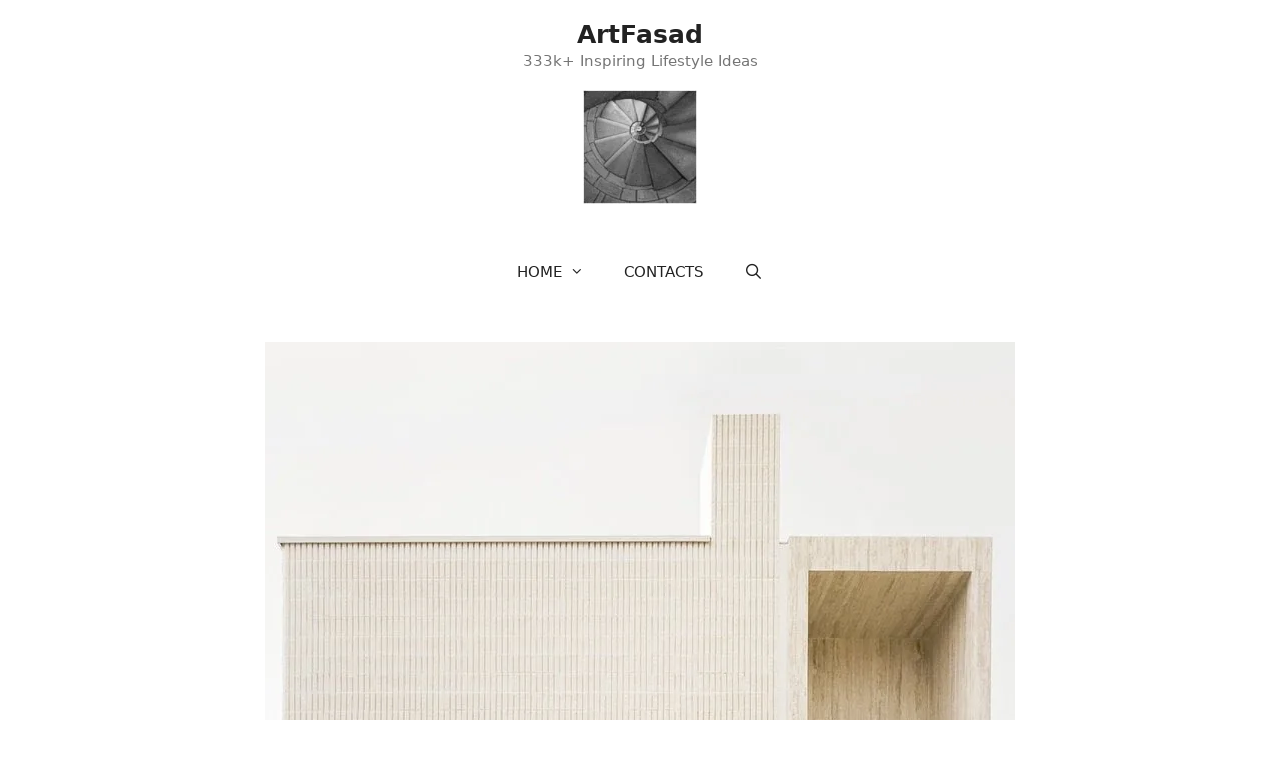

--- FILE ---
content_type: text/html; charset=UTF-8
request_url: https://artfasad.com/images-of-beige-stone-facade-finish-combined-with-white-interior/
body_size: 25518
content:
<!DOCTYPE html><html lang="en-US"><head><script data-no-optimize="1">var litespeed_docref=sessionStorage.getItem("litespeed_docref");litespeed_docref&&(Object.defineProperty(document,"referrer",{get:function(){return litespeed_docref}}),sessionStorage.removeItem("litespeed_docref"));</script> <meta charset="UTF-8"><meta name='robots' content='index, follow, max-image-preview:large, max-snippet:-1, max-video-preview:-1' /><meta name="viewport" content="width=device-width, initial-scale=1"><title>Beige Stone Finish Combined With White Interior</title><link rel="canonical" href="https://artfasad.com/images-of-beige-stone-facade-finish-combined-with-white-interior/" /><meta property="og:locale" content="en_US" /><meta property="og:type" content="article" /><meta property="og:title" content="Beige Stone Finish Combined With White Interior" /><meta property="og:description" content="Organization of external and internal space is a whole flight of various styles, design ideas. A mix of competently selected design solutions for the modern facade of the house allows you to create an original, unique appearance, as well as design the interior in trendy colors. Despite the variety of directions, facing the outer part ... Read more" /><meta property="og:url" content="https://artfasad.com/images-of-beige-stone-facade-finish-combined-with-white-interior/" /><meta property="og:site_name" content="ArtFasad" /><meta property="article:published_time" content="2024-12-18T12:32:24+00:00" /><meta property="article:modified_time" content="2024-12-18T12:32:26+00:00" /><meta property="og:image" content="https://artfasad.com/wp-content/uploads/2019/09/foto-fasadnoj-otdelki-1.jpg" /><meta property="og:image:width" content="750" /><meta property="og:image:height" content="1000" /><meta property="og:image:type" content="image/jpeg" /><meta name="author" content="Art Fasad" /><meta name="twitter:card" content="summary_large_image" /><meta name="twitter:creator" content="@artfasadcom" /><meta name="twitter:site" content="@artfasadcom" /><meta name="twitter:label1" content="Written by" /><meta name="twitter:data1" content="Art Fasad" /><meta name="twitter:label2" content="Est. reading time" /><meta name="twitter:data2" content="4 minutes" /> <script type="application/ld+json" class="yoast-schema-graph">{"@context":"https://schema.org","@graph":[{"@type":"Article","@id":"https://artfasad.com/images-of-beige-stone-facade-finish-combined-with-white-interior/#article","isPartOf":{"@id":"https://artfasad.com/images-of-beige-stone-facade-finish-combined-with-white-interior/"},"author":{"name":"Art Fasad","@id":"https://artfasad.com/#/schema/person/8696276b1e96fc930960586e87196444"},"headline":"Beige Stone Finish Combined With White Interior","datePublished":"2024-12-18T12:32:24+00:00","dateModified":"2024-12-18T12:32:26+00:00","mainEntityOfPage":{"@id":"https://artfasad.com/images-of-beige-stone-facade-finish-combined-with-white-interior/"},"wordCount":806,"publisher":{"@id":"https://artfasad.com/#organization"},"image":{"@id":"https://artfasad.com/images-of-beige-stone-facade-finish-combined-with-white-interior/#primaryimage"},"thumbnailUrl":"https://artfasad.com/wp-content/uploads/2019/09/foto-fasadnoj-otdelki-1.jpg","keywords":["Beige Home Color","Stone","White Home Color"],"articleSection":["HOME &amp; GARDEN"],"inLanguage":"en-US"},{"@type":"WebPage","@id":"https://artfasad.com/images-of-beige-stone-facade-finish-combined-with-white-interior/","url":"https://artfasad.com/images-of-beige-stone-facade-finish-combined-with-white-interior/","name":"Beige Stone Finish Combined With White Interior","isPartOf":{"@id":"https://artfasad.com/#website"},"primaryImageOfPage":{"@id":"https://artfasad.com/images-of-beige-stone-facade-finish-combined-with-white-interior/#primaryimage"},"image":{"@id":"https://artfasad.com/images-of-beige-stone-facade-finish-combined-with-white-interior/#primaryimage"},"thumbnailUrl":"https://artfasad.com/wp-content/uploads/2019/09/foto-fasadnoj-otdelki-1.jpg","datePublished":"2024-12-18T12:32:24+00:00","dateModified":"2024-12-18T12:32:26+00:00","breadcrumb":{"@id":"https://artfasad.com/images-of-beige-stone-facade-finish-combined-with-white-interior/#breadcrumb"},"inLanguage":"en-US","potentialAction":[{"@type":"ReadAction","target":["https://artfasad.com/images-of-beige-stone-facade-finish-combined-with-white-interior/"]}]},{"@type":"ImageObject","inLanguage":"en-US","@id":"https://artfasad.com/images-of-beige-stone-facade-finish-combined-with-white-interior/#primaryimage","url":"https://artfasad.com/wp-content/uploads/2019/09/foto-fasadnoj-otdelki-1.jpg","contentUrl":"https://artfasad.com/wp-content/uploads/2019/09/foto-fasadnoj-otdelki-1.jpg","width":750,"height":1000},{"@type":"BreadcrumbList","@id":"https://artfasad.com/images-of-beige-stone-facade-finish-combined-with-white-interior/#breadcrumb","itemListElement":[{"@type":"ListItem","position":1,"name":"ArtFasad","item":"https://artfasad.com/"},{"@type":"ListItem","position":2,"name":"HOME &amp; GARDEN","item":"https://artfasad.com/category/home/"},{"@type":"ListItem","position":3,"name":"Beige Stone Finish Combined With White Interior"}]},{"@type":"WebSite","@id":"https://artfasad.com/#website","url":"https://artfasad.com/","name":"ArtFasad","description":"333k+ Inspiring Lifestyle Ideas","publisher":{"@id":"https://artfasad.com/#organization"},"potentialAction":[{"@type":"SearchAction","target":{"@type":"EntryPoint","urlTemplate":"https://artfasad.com/?s={search_term_string}"},"query-input":{"@type":"PropertyValueSpecification","valueRequired":true,"valueName":"search_term_string"}}],"inLanguage":"en-US"},{"@type":"Organization","@id":"https://artfasad.com/#organization","name":"ArtFasad","url":"https://artfasad.com/","logo":{"@type":"ImageObject","inLanguage":"en-US","@id":"https://artfasad.com/#/schema/logo/image/","url":"https://artfasad.com/wp-content/uploads/2025/06/logo-8.webp","contentUrl":"https://artfasad.com/wp-content/uploads/2025/06/logo-8.webp","width":200,"height":200,"caption":"ArtFasad"},"image":{"@id":"https://artfasad.com/#/schema/logo/image/"},"sameAs":["https://x.com/artfasadcom"]},{"@type":"Person","@id":"https://artfasad.com/#/schema/person/8696276b1e96fc930960586e87196444","name":"Art Fasad","sameAs":["https://artfasad.com","https://www.linkedin.com/in/axis-alexis-342004347/recent-activity/all/","https://www.pinterest.com/ArtFacade/","https://www.youtube.com/channel/UCsWOE6hPPHprKkATVN5ZYvQ"],"url":"https://artfasad.com/author/artfasad/"},{"@type":"ImageObject","@id":"https://artfasad.com/wp-content/uploads/2019/09/foto-fasadnoj-otdelki-7.jpg#image","url":"https://artfasad.com/wp-content/uploads/2019/09/foto-fasadnoj-otdelki-7.jpg","contentUrl":"https://artfasad.com/wp-content/uploads/2019/09/foto-fasadnoj-otdelki-7.jpg","description":"Images of Beige Stone Facade Finish","mainEntityOfPage":{"@id":"https://artfasad.com/images-of-beige-stone-facade-finish-combined-with-white-interior/#article"},"width":750,"height":1000},{"@type":"ImageObject","@id":"https://artfasad.com/wp-content/uploads/2019/09/foto-fasadnoj-otdelki-3.jpg#image","url":"https://artfasad.com/wp-content/uploads/2019/09/foto-fasadnoj-otdelki-3.jpg","contentUrl":"https://artfasad.com/wp-content/uploads/2019/09/foto-fasadnoj-otdelki-3.jpg","description":"Images of Beige Stone Facade Finish","mainEntityOfPage":{"@id":"https://artfasad.com/images-of-beige-stone-facade-finish-combined-with-white-interior/#article"},"width":750,"height":1000},{"@type":"ImageObject","@id":"https://artfasad.com/wp-content/uploads/2019/09/foto-fasadnoj-otdelki-2.jpg#image","url":"https://artfasad.com/wp-content/uploads/2019/09/foto-fasadnoj-otdelki-2.jpg","contentUrl":"https://artfasad.com/wp-content/uploads/2019/09/foto-fasadnoj-otdelki-2.jpg","description":"Images of Beige Stone Facade Finish","mainEntityOfPage":{"@id":"https://artfasad.com/images-of-beige-stone-facade-finish-combined-with-white-interior/#article"},"width":750,"height":1000},{"@type":"ImageObject","@id":"https://artfasad.com/wp-content/uploads/2019/09/foto-fasadnoj-otdelki-8.jpg#image","url":"https://artfasad.com/wp-content/uploads/2019/09/foto-fasadnoj-otdelki-8.jpg","contentUrl":"https://artfasad.com/wp-content/uploads/2019/09/foto-fasadnoj-otdelki-8.jpg","description":"Images of Beige Stone Facade Finish","mainEntityOfPage":{"@id":"https://artfasad.com/images-of-beige-stone-facade-finish-combined-with-white-interior/#article"},"width":1200,"height":900},{"@type":"ImageObject","@id":"https://artfasad.com/wp-content/uploads/2019/09/foto-fasadnoj-otdelki-10.jpg#image","url":"https://artfasad.com/wp-content/uploads/2019/09/foto-fasadnoj-otdelki-10.jpg","contentUrl":"https://artfasad.com/wp-content/uploads/2019/09/foto-fasadnoj-otdelki-10.jpg","description":"Images of Beige Stone Facade Finish","mainEntityOfPage":{"@id":"https://artfasad.com/images-of-beige-stone-facade-finish-combined-with-white-interior/#article"},"width":730,"height":1000},{"@type":"ImageObject","@id":"https://artfasad.com/wp-content/uploads/2019/09/foto-fasadnoj-otdelki-4.jpg#image","url":"https://artfasad.com/wp-content/uploads/2019/09/foto-fasadnoj-otdelki-4.jpg","contentUrl":"https://artfasad.com/wp-content/uploads/2019/09/foto-fasadnoj-otdelki-4.jpg","description":"Images of Beige Stone Facade Finish","mainEntityOfPage":{"@id":"https://artfasad.com/images-of-beige-stone-facade-finish-combined-with-white-interior/#article"},"width":750,"height":1000},{"@type":"ImageObject","@id":"https://artfasad.com/wp-content/uploads/2019/09/foto-fasadnoj-otdelki-11.jpg#image","url":"https://artfasad.com/wp-content/uploads/2019/09/foto-fasadnoj-otdelki-11.jpg","contentUrl":"https://artfasad.com/wp-content/uploads/2019/09/foto-fasadnoj-otdelki-11.jpg","description":"Images of Beige Stone Facade Finish","mainEntityOfPage":{"@id":"https://artfasad.com/images-of-beige-stone-facade-finish-combined-with-white-interior/#article"},"width":750,"height":1000}]}</script> <style id='wp-img-auto-sizes-contain-inline-css'>img:is([sizes=auto i],[sizes^="auto," i]){contain-intrinsic-size:3000px 1500px}
/*# sourceURL=wp-img-auto-sizes-contain-inline-css */</style><style id="litespeed-ccss">ul{box-sizing:border-box}:root{--wp--preset--font-size--normal:16px;--wp--preset--font-size--huge:42px}.screen-reader-text{border:0;clip-path:inset(50%);height:1px;margin:-1px;overflow:hidden;padding:0;position:absolute;width:1px;word-wrap:normal!important}:root{--wp--preset--aspect-ratio--square:1;--wp--preset--aspect-ratio--4-3:4/3;--wp--preset--aspect-ratio--3-4:3/4;--wp--preset--aspect-ratio--3-2:3/2;--wp--preset--aspect-ratio--2-3:2/3;--wp--preset--aspect-ratio--16-9:16/9;--wp--preset--aspect-ratio--9-16:9/16;--wp--preset--color--black:#000000;--wp--preset--color--cyan-bluish-gray:#abb8c3;--wp--preset--color--white:#ffffff;--wp--preset--color--pale-pink:#f78da7;--wp--preset--color--vivid-red:#cf2e2e;--wp--preset--color--luminous-vivid-orange:#ff6900;--wp--preset--color--luminous-vivid-amber:#fcb900;--wp--preset--color--light-green-cyan:#7bdcb5;--wp--preset--color--vivid-green-cyan:#00d084;--wp--preset--color--pale-cyan-blue:#8ed1fc;--wp--preset--color--vivid-cyan-blue:#0693e3;--wp--preset--color--vivid-purple:#9b51e0;--wp--preset--color--contrast:var(--contrast);--wp--preset--color--contrast-2:var(--contrast-2);--wp--preset--color--contrast-3:var(--contrast-3);--wp--preset--color--base:var(--base);--wp--preset--color--base-2:var(--base-2);--wp--preset--color--base-3:var(--base-3);--wp--preset--color--accent:var(--accent);--wp--preset--gradient--vivid-cyan-blue-to-vivid-purple:linear-gradient(135deg,rgba(6,147,227,1) 0%,rgb(155,81,224) 100%);--wp--preset--gradient--light-green-cyan-to-vivid-green-cyan:linear-gradient(135deg,rgb(122,220,180) 0%,rgb(0,208,130) 100%);--wp--preset--gradient--luminous-vivid-amber-to-luminous-vivid-orange:linear-gradient(135deg,rgba(252,185,0,1) 0%,rgba(255,105,0,1) 100%);--wp--preset--gradient--luminous-vivid-orange-to-vivid-red:linear-gradient(135deg,rgba(255,105,0,1) 0%,rgb(207,46,46) 100%);--wp--preset--gradient--very-light-gray-to-cyan-bluish-gray:linear-gradient(135deg,rgb(238,238,238) 0%,rgb(169,184,195) 100%);--wp--preset--gradient--cool-to-warm-spectrum:linear-gradient(135deg,rgb(74,234,220) 0%,rgb(151,120,209) 20%,rgb(207,42,186) 40%,rgb(238,44,130) 60%,rgb(251,105,98) 80%,rgb(254,248,76) 100%);--wp--preset--gradient--blush-light-purple:linear-gradient(135deg,rgb(255,206,236) 0%,rgb(152,150,240) 100%);--wp--preset--gradient--blush-bordeaux:linear-gradient(135deg,rgb(254,205,165) 0%,rgb(254,45,45) 50%,rgb(107,0,62) 100%);--wp--preset--gradient--luminous-dusk:linear-gradient(135deg,rgb(255,203,112) 0%,rgb(199,81,192) 50%,rgb(65,88,208) 100%);--wp--preset--gradient--pale-ocean:linear-gradient(135deg,rgb(255,245,203) 0%,rgb(182,227,212) 50%,rgb(51,167,181) 100%);--wp--preset--gradient--electric-grass:linear-gradient(135deg,rgb(202,248,128) 0%,rgb(113,206,126) 100%);--wp--preset--gradient--midnight:linear-gradient(135deg,rgb(2,3,129) 0%,rgb(40,116,252) 100%);--wp--preset--font-size--small:13px;--wp--preset--font-size--medium:20px;--wp--preset--font-size--large:36px;--wp--preset--font-size--x-large:42px;--wp--preset--spacing--20:0.44rem;--wp--preset--spacing--30:0.67rem;--wp--preset--spacing--40:1rem;--wp--preset--spacing--50:1.5rem;--wp--preset--spacing--60:2.25rem;--wp--preset--spacing--70:3.38rem;--wp--preset--spacing--80:5.06rem;--wp--preset--shadow--natural:6px 6px 9px rgba(0, 0, 0, 0.2);--wp--preset--shadow--deep:12px 12px 50px rgba(0, 0, 0, 0.4);--wp--preset--shadow--sharp:6px 6px 0px rgba(0, 0, 0, 0.2);--wp--preset--shadow--outlined:6px 6px 0px -3px rgba(255, 255, 255, 1), 6px 6px rgba(0, 0, 0, 1);--wp--preset--shadow--crisp:6px 6px 0px rgba(0, 0, 0, 1)}.grid-100:after,.grid-container:after,[class*=mobile-grid-]:after,[class*=tablet-grid-]:after{clear:both}@-ms-viewport{width:auto}.grid-100:after,.grid-100:before,.grid-container:after,.grid-container:before,[class*=mobile-grid-]:after,[class*=mobile-grid-]:before,[class*=tablet-grid-]:after,[class*=tablet-grid-]:before{content:".";display:block;overflow:hidden;visibility:hidden;font-size:0;line-height:0;width:0;height:0}.grid-container{margin-left:auto;margin-right:auto;max-width:1200px;padding-left:10px;padding-right:10px}.grid-100,[class*=mobile-grid-],[class*=tablet-grid-]{-moz-box-sizing:border-box;-webkit-box-sizing:border-box;box-sizing:border-box;padding-left:10px;padding-right:10px}.grid-parent{padding-left:0;padding-right:0}@media (max-width:767px){.mobile-grid-100{clear:both;width:100%}}@media (min-width:768px) and (max-width:1024px){.tablet-grid-100{clear:both;width:100%}}@media (min-width:1025px){.grid-100{clear:both;width:100%}}a,body,div,form,html,label,li,p,span,ul{border:0;margin:0;padding:0}html{font-family:sans-serif;-webkit-text-size-adjust:100%;-ms-text-size-adjust:100%}article,header,main,nav{display:block}ul{list-style:none}a{background-color:#fff0}a img{border:0}body,button,input{font-family:-apple-system,system-ui,BlinkMacSystemFont,"Segoe UI",Helvetica,Arial,sans-serif,"Apple Color Emoji","Segoe UI Emoji","Segoe UI Symbol";font-weight:400;text-transform:none;font-size:17px;line-height:1.5}p{margin-bottom:1.5em}ul{margin:0 0 1.5em 3em}ul{list-style:disc}li>ul{margin-bottom:0;margin-left:1.5em}img{height:auto;max-width:100%}button,input{font-size:100%;margin:0;vertical-align:baseline}button{border:1px solid #fff0;background:#55555e;-webkit-appearance:button;padding:10px 20px;color:#fff}input[type=search]{-webkit-appearance:textfield;box-sizing:content-box}input[type=search]::-webkit-search-decoration{-webkit-appearance:none}button::-moz-focus-inner,input::-moz-focus-inner{border:0;padding:0}input[type=search]{background:#fafafa;color:#666;border:1px solid #ccc;border-radius:0;padding:10px 15px;box-sizing:border-box;max-width:100%}a{text-decoration:none}.size-full{max-width:100%;height:auto}.screen-reader-text{border:0;clip:rect(1px,1px,1px,1px);clip-path:inset(50%);height:1px;margin:-1px;overflow:hidden;padding:0;position:absolute!important;width:1px;word-wrap:normal!important}.site-content:after,.site-header:after{content:"";display:table;clear:both}.main-navigation{z-index:100;padding:0;clear:both;display:block}.main-navigation a{display:block;text-decoration:none;font-weight:400;text-transform:none;font-size:15px}.main-navigation ul{list-style:none;margin:0;padding-left:0}.main-navigation .main-nav ul li a{padding-left:20px;padding-right:20px;line-height:60px}.inside-navigation{position:relative}.main-navigation li{float:left;position:relative}.nav-aligned-center .main-navigation:not(.toggled) .menu>li{float:none;display:inline-block}.nav-aligned-center .main-navigation:not(.toggled) ul{letter-spacing:-.31em;font-size:1em}.nav-aligned-center .main-navigation:not(.toggled) ul li{letter-spacing:normal}.nav-aligned-center .main-navigation{text-align:center}.main-navigation li.search-item{float:right}.main-navigation .mobile-bar-items a{padding-left:20px;padding-right:20px;line-height:60px}.main-navigation ul ul{display:block;box-shadow:1px 1px 0 rgb(0 0 0/.1);float:left;position:absolute;left:-99999px;opacity:0;z-index:99999;width:200px;text-align:left;top:auto;height:0;overflow:hidden}.main-navigation ul ul a{display:block}.main-navigation ul ul li{width:100%}.main-navigation .main-nav ul ul li a{line-height:normal;padding:10px 20px;font-size:14px}.main-navigation .main-nav ul li.menu-item-has-children>a{padding-right:0;position:relative}.menu-item-has-children .dropdown-menu-toggle{display:inline-block;height:100%;clear:both;padding-right:20px;padding-left:10px}.site-header{position:relative}.inside-header{padding:20px 40px}.main-title{margin:0;font-size:25px;line-height:1.2em;word-wrap:break-word;font-weight:700;text-transform:none}.site-description{margin:0;line-height:1.5;font-weight:400;text-transform:none;font-size:15px}.site-logo{display:inline-block;max-width:100%}.site-header .header-image{vertical-align:middle}.header-aligned-center .site-header{text-align:center}.posted-on .updated{display:none}.site-content{word-wrap:break-word}.post{margin:0 0 2em}.one-container:not(.page) .inside-article{padding:0 0 30px 0}.one-container .site-content{padding:40px}.one-container .site-main>:last-child{margin-bottom:0}.page-header-image-single{line-height:0}.one-container .inside-article>[class*=page-header-]{margin-bottom:2em;margin-top:0}.container.grid-container{width:auto}body{background-color:#fff;color:#3a3a3a}a{color:#1e73be}.site-branding a,.main-navigation a{text-decoration:none}body .grid-container{max-width:1250px}.site-header .header-image{width:150px}.navigation-search{position:absolute;left:-99999px;visibility:hidden;z-index:20;width:100%;top:0;opacity:0}.navigation-search input[type="search"]{outline:0;border:0;vertical-align:bottom;line-height:1;opacity:.9;width:100%;z-index:20;border-radius:0;-webkit-appearance:none;height:60px}.navigation-search input::-ms-clear{display:none;width:0;height:0}.navigation-search input::-ms-reveal{display:none;width:0;height:0}.navigation-search input::-webkit-search-decoration,.navigation-search input::-webkit-search-cancel-button,.navigation-search input::-webkit-search-results-button,.navigation-search input::-webkit-search-results-decoration{display:none}.main-navigation li.search-item{z-index:21}:root{--contrast:#222222;--contrast-2:#575760;--contrast-3:#b2b2be;--base:#f0f0f0;--base-2:#f7f8f9;--base-3:#ffffff;--accent:#1e73be}.gp-modal:not(.gp-modal--open):not(.gp-modal--transition){display:none}.gp-modal__overlay{display:none;position:fixed;top:0;left:0;right:0;bottom:0;background:rgb(0 0 0/.2);display:flex;justify-content:center;align-items:center;z-index:10000;backdrop-filter:blur(3px);opacity:0}.gp-modal__container{max-width:100%;max-height:100vh;transform:scale(.9);padding:0 10px}.search-modal-fields{display:flex}.gp-search-modal .gp-modal__overlay{align-items:flex-start;padding-top:25vh;background:var(--gp-search-modal-overlay-bg-color)}.search-modal-form{width:500px;max-width:100%;background-color:var(--gp-search-modal-bg-color);color:var(--gp-search-modal-text-color)}.search-modal-form .search-field{width:100%;height:60px;background-color:#fff0;border:0;appearance:none;color:currentColor}.search-modal-fields button{background-color:#fff0;border:0;color:currentColor;width:60px}body,button,input{font-family:-apple-system,system-ui,BlinkMacSystemFont,"Segoe UI",Helvetica,Arial,sans-serif,"Apple Color Emoji","Segoe UI Emoji","Segoe UI Symbol"}body{line-height:1.5}.main-navigation .main-nav ul ul li a{font-size:14px}@media (max-width:768px){.main-title{font-size:30px}}.site-header{background-color:#fff;color:#3a3a3a}.site-header a{color:#3a3a3a}.main-title a{color:#222}.site-description{color:#757575}.main-navigation,.main-navigation ul ul{background-color:var(--base-3)}.main-navigation .main-nav ul li a,.main-navigation .menu-toggle{color:var(--contrast)}.main-navigation .mobile-bar-items a{color:var(--contrast)}.main-navigation .main-nav ul li[class*="current-menu-"]>a{color:var(--contrast-3)}.navigation-search input[type="search"]{color:var(--contrast);background-color:var(--base);opacity:1}.main-navigation ul ul{background-color:var(--contrast-2)}.main-navigation .main-nav ul ul li a{color:var(--base-3)}.main-navigation .main-nav ul ul li[class*="current-menu-"]>a{color:var(--contrast-3)}.one-container .container{background-color:#fff}input[type="search"]{color:#666;background-color:#fafafa;border-color:#ccc}button{color:#fff;background-color:#666}:root{--gp-search-modal-bg-color:var(--base-3);--gp-search-modal-text-color:var(--contrast);--gp-search-modal-overlay-bg-color:rgba(0,0,0,0.2)}.container.grid-container{max-width:1330px}@media (max-width:768px){.one-container .site-content{padding:30px}}@media (max-width:768px){.main-navigation .menu-toggle,.main-navigation .mobile-bar-items{display:block}.main-navigation ul{display:none}}.menu-toggle,.mobile-bar-items{display:none}.menu-toggle{padding:0 20px;line-height:60px;margin:0;font-weight:400;text-transform:none;font-size:15px}button.menu-toggle{background-color:#fff0;width:100%;border:0;text-align:center}.menu-toggle .mobile-menu{padding-left:3px}.nav-search-enabled .main-navigation .menu-toggle{text-align:left}.mobile-bar-items{display:none;position:absolute;right:0;top:0;z-index:21;list-style-type:none}.mobile-bar-items a{display:inline-block}@media (max-width:768px){.inside-header>:not(:last-child):not(.main-navigation){margin-bottom:20px}.site-header{text-align:center}.content-area{float:none;width:100%;left:0;right:0}.site-main{margin-left:0!important;margin-right:0!important}}.dropdown-menu-toggle:before,.menu-toggle:before,.search-item a:before{-moz-osx-font-smoothing:grayscale;-webkit-font-smoothing:antialiased;font-style:normal;font-variant:normal;text-rendering:auto;line-height:1}.menu-toggle:before{content:"";font-family:GeneratePress;width:1.28571429em;text-align:center;display:inline-block}.search-item a:before{content:"";font-family:GeneratePress;width:1.28571429em;text-align:center;display:inline-block}.dropdown-menu-toggle:before{content:"";font-family:GeneratePress;display:inline-block;width:.8em;text-align:left}.featured-image,.featured-image img{display:block;margin-left:auto;margin-right:auto;text-align:center}</style><link rel="preload" data-asynced="1" data-optimized="2" as="style" onload="this.onload=null;this.rel='stylesheet'" href="https://artfasad.com/wp-content/litespeed/css/2f18cd3261d90f64c2492e392c9cd0c6.css?ver=221ba" /><script data-optimized="1" type="litespeed/javascript" data-src="https://artfasad.com/wp-content/plugins/litespeed-cache/assets/js/css_async.min.js"></script> <style id='wp-block-search-inline-css'>.wp-block-search__button{margin-left:10px;word-break:normal}.wp-block-search__button.has-icon{line-height:0}.wp-block-search__button svg{height:1.25em;min-height:24px;min-width:24px;width:1.25em;fill:currentColor;vertical-align:text-bottom}:where(.wp-block-search__button){border:1px solid #ccc;padding:6px 10px}.wp-block-search__inside-wrapper{display:flex;flex:auto;flex-wrap:nowrap;max-width:100%}.wp-block-search__label{width:100%}.wp-block-search.wp-block-search__button-only .wp-block-search__button{box-sizing:border-box;display:flex;flex-shrink:0;justify-content:center;margin-left:0;max-width:100%}.wp-block-search.wp-block-search__button-only .wp-block-search__inside-wrapper{min-width:0!important;transition-property:width}.wp-block-search.wp-block-search__button-only .wp-block-search__input{flex-basis:100%;transition-duration:.3s}.wp-block-search.wp-block-search__button-only.wp-block-search__searchfield-hidden,.wp-block-search.wp-block-search__button-only.wp-block-search__searchfield-hidden .wp-block-search__inside-wrapper{overflow:hidden}.wp-block-search.wp-block-search__button-only.wp-block-search__searchfield-hidden .wp-block-search__input{border-left-width:0!important;border-right-width:0!important;flex-basis:0;flex-grow:0;margin:0;min-width:0!important;padding-left:0!important;padding-right:0!important;width:0!important}:where(.wp-block-search__input){appearance:none;border:1px solid #949494;flex-grow:1;font-family:inherit;font-size:inherit;font-style:inherit;font-weight:inherit;letter-spacing:inherit;line-height:inherit;margin-left:0;margin-right:0;min-width:3rem;padding:8px;text-decoration:unset!important;text-transform:inherit}:where(.wp-block-search__button-inside .wp-block-search__inside-wrapper){background-color:#fff;border:1px solid #949494;box-sizing:border-box;padding:4px}:where(.wp-block-search__button-inside .wp-block-search__inside-wrapper) .wp-block-search__input{border:none;border-radius:0;padding:0 4px}:where(.wp-block-search__button-inside .wp-block-search__inside-wrapper) .wp-block-search__input:focus{outline:none}:where(.wp-block-search__button-inside .wp-block-search__inside-wrapper) :where(.wp-block-search__button){padding:4px 8px}.wp-block-search.aligncenter .wp-block-search__inside-wrapper{margin:auto}.wp-block[data-align=right] .wp-block-search.wp-block-search__button-only .wp-block-search__inside-wrapper{float:right}
/*# sourceURL=https://artfasad.com/wp-includes/blocks/search/style.min.css */</style><style id='global-styles-inline-css'>:root{--wp--preset--aspect-ratio--square: 1;--wp--preset--aspect-ratio--4-3: 4/3;--wp--preset--aspect-ratio--3-4: 3/4;--wp--preset--aspect-ratio--3-2: 3/2;--wp--preset--aspect-ratio--2-3: 2/3;--wp--preset--aspect-ratio--16-9: 16/9;--wp--preset--aspect-ratio--9-16: 9/16;--wp--preset--color--black: #000000;--wp--preset--color--cyan-bluish-gray: #abb8c3;--wp--preset--color--white: #ffffff;--wp--preset--color--pale-pink: #f78da7;--wp--preset--color--vivid-red: #cf2e2e;--wp--preset--color--luminous-vivid-orange: #ff6900;--wp--preset--color--luminous-vivid-amber: #fcb900;--wp--preset--color--light-green-cyan: #7bdcb5;--wp--preset--color--vivid-green-cyan: #00d084;--wp--preset--color--pale-cyan-blue: #8ed1fc;--wp--preset--color--vivid-cyan-blue: #0693e3;--wp--preset--color--vivid-purple: #9b51e0;--wp--preset--color--contrast: var(--contrast);--wp--preset--color--contrast-2: var(--contrast-2);--wp--preset--color--contrast-3: var(--contrast-3);--wp--preset--color--base: var(--base);--wp--preset--color--base-2: var(--base-2);--wp--preset--color--base-3: var(--base-3);--wp--preset--color--accent: var(--accent);--wp--preset--gradient--vivid-cyan-blue-to-vivid-purple: linear-gradient(135deg,rgb(6,147,227) 0%,rgb(155,81,224) 100%);--wp--preset--gradient--light-green-cyan-to-vivid-green-cyan: linear-gradient(135deg,rgb(122,220,180) 0%,rgb(0,208,130) 100%);--wp--preset--gradient--luminous-vivid-amber-to-luminous-vivid-orange: linear-gradient(135deg,rgb(252,185,0) 0%,rgb(255,105,0) 100%);--wp--preset--gradient--luminous-vivid-orange-to-vivid-red: linear-gradient(135deg,rgb(255,105,0) 0%,rgb(207,46,46) 100%);--wp--preset--gradient--very-light-gray-to-cyan-bluish-gray: linear-gradient(135deg,rgb(238,238,238) 0%,rgb(169,184,195) 100%);--wp--preset--gradient--cool-to-warm-spectrum: linear-gradient(135deg,rgb(74,234,220) 0%,rgb(151,120,209) 20%,rgb(207,42,186) 40%,rgb(238,44,130) 60%,rgb(251,105,98) 80%,rgb(254,248,76) 100%);--wp--preset--gradient--blush-light-purple: linear-gradient(135deg,rgb(255,206,236) 0%,rgb(152,150,240) 100%);--wp--preset--gradient--blush-bordeaux: linear-gradient(135deg,rgb(254,205,165) 0%,rgb(254,45,45) 50%,rgb(107,0,62) 100%);--wp--preset--gradient--luminous-dusk: linear-gradient(135deg,rgb(255,203,112) 0%,rgb(199,81,192) 50%,rgb(65,88,208) 100%);--wp--preset--gradient--pale-ocean: linear-gradient(135deg,rgb(255,245,203) 0%,rgb(182,227,212) 50%,rgb(51,167,181) 100%);--wp--preset--gradient--electric-grass: linear-gradient(135deg,rgb(202,248,128) 0%,rgb(113,206,126) 100%);--wp--preset--gradient--midnight: linear-gradient(135deg,rgb(2,3,129) 0%,rgb(40,116,252) 100%);--wp--preset--font-size--small: 13px;--wp--preset--font-size--medium: 20px;--wp--preset--font-size--large: 36px;--wp--preset--font-size--x-large: 42px;--wp--preset--spacing--20: 0.44rem;--wp--preset--spacing--30: 0.67rem;--wp--preset--spacing--40: 1rem;--wp--preset--spacing--50: 1.5rem;--wp--preset--spacing--60: 2.25rem;--wp--preset--spacing--70: 3.38rem;--wp--preset--spacing--80: 5.06rem;--wp--preset--shadow--natural: 6px 6px 9px rgba(0, 0, 0, 0.2);--wp--preset--shadow--deep: 12px 12px 50px rgba(0, 0, 0, 0.4);--wp--preset--shadow--sharp: 6px 6px 0px rgba(0, 0, 0, 0.2);--wp--preset--shadow--outlined: 6px 6px 0px -3px rgb(255, 255, 255), 6px 6px rgb(0, 0, 0);--wp--preset--shadow--crisp: 6px 6px 0px rgb(0, 0, 0);}:where(.is-layout-flex){gap: 0.5em;}:where(.is-layout-grid){gap: 0.5em;}body .is-layout-flex{display: flex;}.is-layout-flex{flex-wrap: wrap;align-items: center;}.is-layout-flex > :is(*, div){margin: 0;}body .is-layout-grid{display: grid;}.is-layout-grid > :is(*, div){margin: 0;}:where(.wp-block-columns.is-layout-flex){gap: 2em;}:where(.wp-block-columns.is-layout-grid){gap: 2em;}:where(.wp-block-post-template.is-layout-flex){gap: 1.25em;}:where(.wp-block-post-template.is-layout-grid){gap: 1.25em;}.has-black-color{color: var(--wp--preset--color--black) !important;}.has-cyan-bluish-gray-color{color: var(--wp--preset--color--cyan-bluish-gray) !important;}.has-white-color{color: var(--wp--preset--color--white) !important;}.has-pale-pink-color{color: var(--wp--preset--color--pale-pink) !important;}.has-vivid-red-color{color: var(--wp--preset--color--vivid-red) !important;}.has-luminous-vivid-orange-color{color: var(--wp--preset--color--luminous-vivid-orange) !important;}.has-luminous-vivid-amber-color{color: var(--wp--preset--color--luminous-vivid-amber) !important;}.has-light-green-cyan-color{color: var(--wp--preset--color--light-green-cyan) !important;}.has-vivid-green-cyan-color{color: var(--wp--preset--color--vivid-green-cyan) !important;}.has-pale-cyan-blue-color{color: var(--wp--preset--color--pale-cyan-blue) !important;}.has-vivid-cyan-blue-color{color: var(--wp--preset--color--vivid-cyan-blue) !important;}.has-vivid-purple-color{color: var(--wp--preset--color--vivid-purple) !important;}.has-black-background-color{background-color: var(--wp--preset--color--black) !important;}.has-cyan-bluish-gray-background-color{background-color: var(--wp--preset--color--cyan-bluish-gray) !important;}.has-white-background-color{background-color: var(--wp--preset--color--white) !important;}.has-pale-pink-background-color{background-color: var(--wp--preset--color--pale-pink) !important;}.has-vivid-red-background-color{background-color: var(--wp--preset--color--vivid-red) !important;}.has-luminous-vivid-orange-background-color{background-color: var(--wp--preset--color--luminous-vivid-orange) !important;}.has-luminous-vivid-amber-background-color{background-color: var(--wp--preset--color--luminous-vivid-amber) !important;}.has-light-green-cyan-background-color{background-color: var(--wp--preset--color--light-green-cyan) !important;}.has-vivid-green-cyan-background-color{background-color: var(--wp--preset--color--vivid-green-cyan) !important;}.has-pale-cyan-blue-background-color{background-color: var(--wp--preset--color--pale-cyan-blue) !important;}.has-vivid-cyan-blue-background-color{background-color: var(--wp--preset--color--vivid-cyan-blue) !important;}.has-vivid-purple-background-color{background-color: var(--wp--preset--color--vivid-purple) !important;}.has-black-border-color{border-color: var(--wp--preset--color--black) !important;}.has-cyan-bluish-gray-border-color{border-color: var(--wp--preset--color--cyan-bluish-gray) !important;}.has-white-border-color{border-color: var(--wp--preset--color--white) !important;}.has-pale-pink-border-color{border-color: var(--wp--preset--color--pale-pink) !important;}.has-vivid-red-border-color{border-color: var(--wp--preset--color--vivid-red) !important;}.has-luminous-vivid-orange-border-color{border-color: var(--wp--preset--color--luminous-vivid-orange) !important;}.has-luminous-vivid-amber-border-color{border-color: var(--wp--preset--color--luminous-vivid-amber) !important;}.has-light-green-cyan-border-color{border-color: var(--wp--preset--color--light-green-cyan) !important;}.has-vivid-green-cyan-border-color{border-color: var(--wp--preset--color--vivid-green-cyan) !important;}.has-pale-cyan-blue-border-color{border-color: var(--wp--preset--color--pale-cyan-blue) !important;}.has-vivid-cyan-blue-border-color{border-color: var(--wp--preset--color--vivid-cyan-blue) !important;}.has-vivid-purple-border-color{border-color: var(--wp--preset--color--vivid-purple) !important;}.has-vivid-cyan-blue-to-vivid-purple-gradient-background{background: var(--wp--preset--gradient--vivid-cyan-blue-to-vivid-purple) !important;}.has-light-green-cyan-to-vivid-green-cyan-gradient-background{background: var(--wp--preset--gradient--light-green-cyan-to-vivid-green-cyan) !important;}.has-luminous-vivid-amber-to-luminous-vivid-orange-gradient-background{background: var(--wp--preset--gradient--luminous-vivid-amber-to-luminous-vivid-orange) !important;}.has-luminous-vivid-orange-to-vivid-red-gradient-background{background: var(--wp--preset--gradient--luminous-vivid-orange-to-vivid-red) !important;}.has-very-light-gray-to-cyan-bluish-gray-gradient-background{background: var(--wp--preset--gradient--very-light-gray-to-cyan-bluish-gray) !important;}.has-cool-to-warm-spectrum-gradient-background{background: var(--wp--preset--gradient--cool-to-warm-spectrum) !important;}.has-blush-light-purple-gradient-background{background: var(--wp--preset--gradient--blush-light-purple) !important;}.has-blush-bordeaux-gradient-background{background: var(--wp--preset--gradient--blush-bordeaux) !important;}.has-luminous-dusk-gradient-background{background: var(--wp--preset--gradient--luminous-dusk) !important;}.has-pale-ocean-gradient-background{background: var(--wp--preset--gradient--pale-ocean) !important;}.has-electric-grass-gradient-background{background: var(--wp--preset--gradient--electric-grass) !important;}.has-midnight-gradient-background{background: var(--wp--preset--gradient--midnight) !important;}.has-small-font-size{font-size: var(--wp--preset--font-size--small) !important;}.has-medium-font-size{font-size: var(--wp--preset--font-size--medium) !important;}.has-large-font-size{font-size: var(--wp--preset--font-size--large) !important;}.has-x-large-font-size{font-size: var(--wp--preset--font-size--x-large) !important;}
/*# sourceURL=global-styles-inline-css */</style><style id='classic-theme-styles-inline-css'>/*! This file is auto-generated */
.wp-block-button__link{color:#fff;background-color:#32373c;border-radius:9999px;box-shadow:none;text-decoration:none;padding:calc(.667em + 2px) calc(1.333em + 2px);font-size:1.125em}.wp-block-file__button{background:#32373c;color:#fff;text-decoration:none}
/*# sourceURL=/wp-includes/css/classic-themes.min.css */</style><style id='generate-style-inline-css'>body{background-color:#ffffff;color:#3a3a3a;}a{color:#1e73be;}a:hover, a:focus{text-decoration:underline;}.entry-title a, .site-branding a, a.button, .wp-block-button__link, .main-navigation a{text-decoration:none;}a:hover, a:focus, a:active{color:#000000;}body .grid-container{max-width:1250px;}.wp-block-group__inner-container{max-width:1250px;margin-left:auto;margin-right:auto;}.site-header .header-image{width:150px;}.generate-back-to-top{font-size:20px;border-radius:3px;position:fixed;bottom:30px;right:30px;line-height:40px;width:40px;text-align:center;z-index:10;transition:opacity 300ms ease-in-out;opacity:0.1;transform:translateY(1000px);}.generate-back-to-top__show{opacity:1;transform:translateY(0);}.navigation-search{position:absolute;left:-99999px;pointer-events:none;visibility:hidden;z-index:20;width:100%;top:0;transition:opacity 100ms ease-in-out;opacity:0;}.navigation-search.nav-search-active{left:0;right:0;pointer-events:auto;visibility:visible;opacity:1;}.navigation-search input[type="search"]{outline:0;border:0;vertical-align:bottom;line-height:1;opacity:0.9;width:100%;z-index:20;border-radius:0;-webkit-appearance:none;height:60px;}.navigation-search input::-ms-clear{display:none;width:0;height:0;}.navigation-search input::-ms-reveal{display:none;width:0;height:0;}.navigation-search input::-webkit-search-decoration, .navigation-search input::-webkit-search-cancel-button, .navigation-search input::-webkit-search-results-button, .navigation-search input::-webkit-search-results-decoration{display:none;}.main-navigation li.search-item{z-index:21;}li.search-item.active{transition:opacity 100ms ease-in-out;}.nav-left-sidebar .main-navigation li.search-item.active,.nav-right-sidebar .main-navigation li.search-item.active{width:auto;display:inline-block;float:right;}.gen-sidebar-nav .navigation-search{top:auto;bottom:0;}:root{--contrast:#222222;--contrast-2:#575760;--contrast-3:#b2b2be;--base:#f0f0f0;--base-2:#f7f8f9;--base-3:#ffffff;--accent:#1e73be;}:root .has-contrast-color{color:var(--contrast);}:root .has-contrast-background-color{background-color:var(--contrast);}:root .has-contrast-2-color{color:var(--contrast-2);}:root .has-contrast-2-background-color{background-color:var(--contrast-2);}:root .has-contrast-3-color{color:var(--contrast-3);}:root .has-contrast-3-background-color{background-color:var(--contrast-3);}:root .has-base-color{color:var(--base);}:root .has-base-background-color{background-color:var(--base);}:root .has-base-2-color{color:var(--base-2);}:root .has-base-2-background-color{background-color:var(--base-2);}:root .has-base-3-color{color:var(--base-3);}:root .has-base-3-background-color{background-color:var(--base-3);}:root .has-accent-color{color:var(--accent);}:root .has-accent-background-color{background-color:var(--accent);}.gp-modal:not(.gp-modal--open):not(.gp-modal--transition){display:none;}.gp-modal--transition:not(.gp-modal--open){pointer-events:none;}.gp-modal-overlay:not(.gp-modal-overlay--open):not(.gp-modal--transition){display:none;}.gp-modal__overlay{display:none;position:fixed;top:0;left:0;right:0;bottom:0;background:rgba(0,0,0,0.2);display:flex;justify-content:center;align-items:center;z-index:10000;backdrop-filter:blur(3px);transition:opacity 500ms ease;opacity:0;}.gp-modal--open:not(.gp-modal--transition) .gp-modal__overlay{opacity:1;}.gp-modal__container{max-width:100%;max-height:100vh;transform:scale(0.9);transition:transform 500ms ease;padding:0 10px;}.gp-modal--open:not(.gp-modal--transition) .gp-modal__container{transform:scale(1);}.search-modal-fields{display:flex;}.gp-search-modal .gp-modal__overlay{align-items:flex-start;padding-top:25vh;background:var(--gp-search-modal-overlay-bg-color);}.search-modal-form{width:500px;max-width:100%;background-color:var(--gp-search-modal-bg-color);color:var(--gp-search-modal-text-color);}.search-modal-form .search-field, .search-modal-form .search-field:focus{width:100%;height:60px;background-color:transparent;border:0;appearance:none;color:currentColor;}.search-modal-fields button, .search-modal-fields button:active, .search-modal-fields button:focus, .search-modal-fields button:hover{background-color:transparent;border:0;color:currentColor;width:60px;}body, button, input, select, textarea{font-family:-apple-system, system-ui, BlinkMacSystemFont, "Segoe UI", Helvetica, Arial, sans-serif, "Apple Color Emoji", "Segoe UI Emoji", "Segoe UI Symbol";}body{line-height:1.5;}.entry-content > [class*="wp-block-"]:not(:last-child):not(.wp-block-heading){margin-bottom:1.5em;}.main-navigation .main-nav ul ul li a{font-size:14px;}.sidebar .widget, .footer-widgets .widget{font-size:17px;}h1{font-size:60px;}h2{font-size:40px;}h3{font-weight:100;font-size:30px;}h4{font-size:inherit;}h5{font-size:inherit;}@media (max-width:768px){.main-title{font-size:30px;}h1{font-size:30px;}h2{font-size:25px;}}.top-bar{background-color:#636363;color:#ffffff;}.top-bar a{color:#ffffff;}.top-bar a:hover{color:#303030;}.site-header{background-color:#ffffff;color:#3a3a3a;}.site-header a{color:#3a3a3a;}.main-title a,.main-title a:hover{color:#222222;}.site-description{color:#757575;}.main-navigation,.main-navigation ul ul{background-color:var(--base-3);}.main-navigation .main-nav ul li a, .main-navigation .menu-toggle, .main-navigation .menu-bar-items{color:var(--contrast);}.main-navigation .main-nav ul li:not([class*="current-menu-"]):hover > a, .main-navigation .main-nav ul li:not([class*="current-menu-"]):focus > a, .main-navigation .main-nav ul li.sfHover:not([class*="current-menu-"]) > a, .main-navigation .menu-bar-item:hover > a, .main-navigation .menu-bar-item.sfHover > a{color:var(--contrast-3);}button.menu-toggle:hover,button.menu-toggle:focus,.main-navigation .mobile-bar-items a,.main-navigation .mobile-bar-items a:hover,.main-navigation .mobile-bar-items a:focus{color:var(--contrast);}.main-navigation .main-nav ul li[class*="current-menu-"] > a{color:var(--contrast-3);}.navigation-search input[type="search"],.navigation-search input[type="search"]:active, .navigation-search input[type="search"]:focus, .main-navigation .main-nav ul li.search-item.active > a, .main-navigation .menu-bar-items .search-item.active > a{color:var(--contrast);background-color:var(--base);opacity:1;}.main-navigation ul ul{background-color:var(--contrast-2);}.main-navigation .main-nav ul ul li a{color:var(--base-3);}.main-navigation .main-nav ul ul li:not([class*="current-menu-"]):hover > a,.main-navigation .main-nav ul ul li:not([class*="current-menu-"]):focus > a, .main-navigation .main-nav ul ul li.sfHover:not([class*="current-menu-"]) > a{color:var(--contrast-3);}.main-navigation .main-nav ul ul li[class*="current-menu-"] > a{color:var(--contrast-3);}.separate-containers .inside-article, .separate-containers .comments-area, .separate-containers .page-header, .one-container .container, .separate-containers .paging-navigation, .inside-page-header{background-color:#ffffff;}.entry-meta{color:#595959;}.entry-meta a{color:#595959;}.entry-meta a:hover{color:#1e73be;}.sidebar .widget{background-color:#ffffff;}.sidebar .widget .widget-title{color:#000000;}.footer-widgets{background-color:#ffffff;}.footer-widgets .widget-title{color:#000000;}.site-info{color:var(--contrast);background-color:var(--base-3);}.site-info a{color:var(--contrast);}.site-info a:hover{color:var(--contrast);}.footer-bar .widget_nav_menu .current-menu-item a{color:var(--contrast);}input[type="text"],input[type="email"],input[type="url"],input[type="password"],input[type="search"],input[type="tel"],input[type="number"],textarea,select{color:#666666;background-color:#fafafa;border-color:#cccccc;}input[type="text"]:focus,input[type="email"]:focus,input[type="url"]:focus,input[type="password"]:focus,input[type="search"]:focus,input[type="tel"]:focus,input[type="number"]:focus,textarea:focus,select:focus{color:#666666;background-color:#ffffff;border-color:#bfbfbf;}button,html input[type="button"],input[type="reset"],input[type="submit"],a.button,a.wp-block-button__link:not(.has-background){color:#ffffff;background-color:#666666;}button:hover,html input[type="button"]:hover,input[type="reset"]:hover,input[type="submit"]:hover,a.button:hover,button:focus,html input[type="button"]:focus,input[type="reset"]:focus,input[type="submit"]:focus,a.button:focus,a.wp-block-button__link:not(.has-background):active,a.wp-block-button__link:not(.has-background):focus,a.wp-block-button__link:not(.has-background):hover{color:#ffffff;background-color:#3f3f3f;}a.generate-back-to-top{background-color:rgba( 0,0,0,0.4 );color:#ffffff;}a.generate-back-to-top:hover,a.generate-back-to-top:focus{background-color:rgba( 0,0,0,0.6 );color:#ffffff;}:root{--gp-search-modal-bg-color:var(--base-3);--gp-search-modal-text-color:var(--contrast);--gp-search-modal-overlay-bg-color:rgba(0,0,0,0.2);}@media (max-width:768px){.main-navigation .menu-bar-item:hover > a, .main-navigation .menu-bar-item.sfHover > a{background:none;color:var(--contrast);}}.inside-top-bar{padding:10px;}.site-main .wp-block-group__inner-container{padding:40px;}.entry-content .alignwide, body:not(.no-sidebar) .entry-content .alignfull{margin-left:-40px;width:calc(100% + 80px);max-width:calc(100% + 80px);}.container.grid-container{max-width:1330px;}.rtl .menu-item-has-children .dropdown-menu-toggle{padding-left:20px;}.rtl .main-navigation .main-nav ul li.menu-item-has-children > a{padding-right:20px;}.site-info{padding:20px;}@media (max-width:768px){.separate-containers .inside-article, .separate-containers .comments-area, .separate-containers .page-header, .separate-containers .paging-navigation, .one-container .site-content, .inside-page-header{padding:30px;}.site-main .wp-block-group__inner-container{padding:30px;}.site-info{padding-right:10px;padding-left:10px;}.entry-content .alignwide, body:not(.no-sidebar) .entry-content .alignfull{margin-left:-30px;width:calc(100% + 60px);max-width:calc(100% + 60px);}}.one-container .sidebar .widget{padding:0px;}/* End cached CSS */@media (max-width:768px){.main-navigation .menu-toggle,.main-navigation .mobile-bar-items,.sidebar-nav-mobile:not(#sticky-placeholder){display:block;}.main-navigation ul,.gen-sidebar-nav{display:none;}[class*="nav-float-"] .site-header .inside-header > *{float:none;clear:both;}}
/*# sourceURL=generate-style-inline-css */</style> <script async src="https://pagead2.googlesyndication.com/pagead/js/adsbygoogle.js?client=ca-pub-1567943899396555" crossorigin="anonymous"></script> <script async src="https://www.googletagmanager.com/gtag/js?id=G-V94V0CX9SY"></script> <script type="litespeed/javascript">window.dataLayer=window.dataLayer||[];function gtag(){dataLayer.push(arguments)}
gtag('js',new Date());gtag('config','G-V94V0CX9SY')</script><link rel="icon" href="https://artfasad.com/wp-content/uploads/2025/06/logo-3.jpg" sizes="32x32" /><link rel="icon" href="https://artfasad.com/wp-content/uploads/2025/06/logo-3.jpg" sizes="192x192" /><link rel="apple-touch-icon" href="https://artfasad.com/wp-content/uploads/2025/06/logo-3.jpg" /><meta name="msapplication-TileImage" content="https://artfasad.com/wp-content/uploads/2025/06/logo-3.jpg" /><style id="wp-custom-css">/* =========================================
   1. СЕТКА (Главная и Архивы)
   ========================================= */
@media (min-width: 992px) {
    /* Делаем сетку из 2-х колонок на десктопе */
    .home .site-main .inside-article,
    .archive .site-main .inside-article {
        width: 48%;
        margin: 1%;
        float: left;
        box-sizing: border-box;
    }

    /* Очистка потока (современный clearfix) */
    .home .site-main,
    .archive .site-main {
        clear: both;
        display: flow-root;
    }

    /* Масштабирование изображения при наведении */
    .home .inside-article img,
    .archive .inside-article img {
        transition: transform 0.3s ease;
        display: block;
        width: 100%;
        height: auto;
    }

    .home .inside-article:hover img,
    .archive .inside-article:hover img {
        transform: scale(1.05);
    }
}

/* =========================================
   2. ЦЕНТРИРОВАНИЕ ИЗОБРАЖЕНИЙ (Глобальное)
   ========================================= */

/* Центрирование всех типов изображений и контейнеров */
.post-image,
.page-header-image,
.featured-image,
.featured-image img,
.entry-content img,
.entry-content figure,
.entry-content .wp-block-image {
    display: block !important;
    margin-left: auto !important;
    margin-right: auto !important;
    text-align: center;
    float: none !important;
}

/* Убираем обтекание для alignleft/right, чтобы на мобильных не ломалось */
.entry-content img.alignleft,
.entry-content img.alignright {
    float: none;
}

/* Фикс для плагинов (если картинка обернута в span/div) */
.entry-content span:has(> img),
.entry-content div:has(> img) {
    display: block;
    text-align: center;
    margin-left: auto;
    margin-right: auto;
}

/* =========================================
   3. ОГЛАВЛЕНИЕ (TOC)
   ========================================= */
.af-toc {
    background: #f8f9fa;
    border-left: 4px solid #111;
    padding: 20px;
    margin: 32px 0;
    font-size: 15px;
    border-radius: 0 4px 4px 0;
}

.af-toc-title { 
    font-weight: 600; 
    margin-bottom: 12px; 
    font-size: 18px; 
    color: #111; 
    margin-top: 0;
}

.af-toc ul { 
    margin: 0; 
    padding-left: 20px; 
    list-style-type: disc; 
}

.af-toc li { 
    margin-bottom: 8px; 
}

.af-toc li a { 
    text-decoration: none; 
    color: #333; 
    transition: color 0.2s; 
}

.af-toc li a:hover { 
    color: #1e73be; 
    text-decoration: underline; 
}

.af-toc .toc-level-3 { 
    margin-left: 25px; 
    font-size: 14px; 
    list-style-type: circle; 
}

/* =========================================
   4. ТЕХНИЧЕСКИЕ ПРАВКИ (КНОПКА ВВЕРХ И ОТСТУПЫ)
   ========================================= */

/* Плавный скролл только при переходе по якорю (не ломает JS темы) */
@media (prefers-reduced-motion: no-preference) {
    :target {
        scroll-behavior: smooth;
    }
}

/* Отступ только для заголовков внутри контента, чтобы их не закрывало меню */
.entry-content h2[id], 
.entry-content h3[id] {
    scroll-margin-top: 110px;
}

/* Убедимся, что кнопка "Вверх" поверх всех элементов */
.generate-back-to-top {
    z-index: 99999 !important;
}

/* =========================================
   5. РЕКЛАМА ADSENSE (Предотвращение CLS)
   ========================================= */
.adsbygoogle {
    display: block;
    min-height: 280px;
}

@media (max-width: 768px) {
    .adsbygoogle {
        min-height: 250px; 
    }
}

/* =========================================
   6. ПОХОЖИЕ ЗАПИСИ (Related Posts)
   ========================================= */
.afc-related-posts-container {
    margin-top: 60px;
    margin-bottom: 40px;
    clear: both;
}

.afc-related-title {
    font-size: 24px;
    font-weight: bold;
    margin-bottom: 30px;
    text-align: center;
    color: #111;
}

.afc-related-posts-wrapper {
    display: grid;
    grid-template-columns: repeat(auto-fit, minmax(250px, 1fr));
    gap: 30px;
    max-width: 1250px;
    margin: 0 auto;
}

.afc-related-post {
    text-align: center;
    display: flex;
    flex-direction: column;
    align-items: center;
}

.afc-related-post a.img-link {
    display: block;
    width: 100%;
    overflow: hidden;
    border-radius: 8px;
    aspect-ratio: 1 / 1; 
    background: #f0f0f0;
}

.afc-related-post img {
    width: 100%;
    height: 100%;
    object-fit: cover;
    transition: transform 0.4s ease;
    display: block;
}

.afc-related-post:hover img {
    transform: scale(1.08);
}

.afc-related-post h3 {
    font-size: 17px;
    margin-top: 15px;
    line-height: 1.4;
    font-weight: 600;
}

.afc-related-post h3 a {
    text-decoration: none;
    color: #333;
    transition: color 0.2s;
}

.afc-related-post h3 a:hover {
    color: #1e73be;
    text-decoration: underline;
}

@media (max-width: 480px) {
    .afc-related-posts-wrapper {
        grid-template-columns: 1fr;
        gap: 20px;
    }
}

/* =========================================
   7. КНОПКИ СОЦСЕТЕЙ (Share Buttons)
   ========================================= */
.gp-share-wrapper {
    margin: 30px 0;
    display: flex;
    flex-wrap: wrap;
    gap: 12px;
}

.gp-share-btn {
    display: inline-flex;
    align-items: center;
    justify-content: center;
    width: 42px;
    height: 42px;
    border-radius: 50%;
    text-decoration: none !important;
    transition: opacity 0.2s, transform 0.2s;
    box-shadow: 0 2px 5px rgba(0,0,0,0.1) !important;
    border: none;
}

.gp-share-btn:hover {
    opacity: 0.85;
    transform: translateY(-2px);
}

.gp-share-btn svg {
    width: 20px;
    height: 20px;
    fill: #ffffff;
    display: block;
}

/* Брендовые цвета */
.gp-fb { background-color: #1877F2; }
.gp-x { background-color: #000000; }
.gp-pin { background-color: #E60023; }
.gp-wa { background-color: #25D366; }
.gp-in { background-color: #0A66C2; }
.gp-email { background-color: #757575; }

@media (max-width: 768px) {
    .gp-share-wrapper { justify-content: center; }
}

/* Контейнер-обертка: магия display: table убирает смещение вправо */
.lens-wrap { 
    position: relative !important; 
    display: table !important; 
    margin-left: auto !important; 
    margin-right: auto !important;
    max-width: 100% !important;
    line-height: 0 !important;
    box-sizing: border-box !important;
}

/* Картинка внутри обертки */
.lens-wrap img { 
    display: block !important; 
    height: auto !important; 
    max-width: 100% !important; 
    margin: 0 !important;
    padding: 0 !important;
}

/* Кнопка визуального поиска */
.lens-btn {
    position: absolute !important;
    right: 12px !important;
    top: 12px !important;
    z-index: 999 !important;

    padding: 10px 16px !important;
    border-radius: 999px !important;
    border: 0 !important;
    cursor: pointer !important;

    font: 600 14px/1.1 system-ui, -apple-system, sans-serif !important;
    background: rgba(0,0,0,0.75) !important;
    color: #fff !important;
    backdrop-filter: blur(8px);
    -webkit-backdrop-filter: blur(8px);
    box-shadow: 0 4px 12px rgba(0,0,0,0.2);
    white-space: nowrap !important;
    transition: transform 0.2s ease, background 0.2s ease !important;
}

.lens-btn:hover { 
    background: rgba(0,0,0,0.9) !important; 
    transform: translateY(-1px); 
}

.lens-btn:active { 
    transform: scale(0.96); 
}

/* Адаптация для мобильных */
@media (max-width: 768px) {
    .lens-btn {
        padding: 7px 10px !important;
        font-size: 12px !important;
        right: 8px !important;
        top: 8px !important;
    }
}</style><script data-cfasync="false" nonce="e8f3dbfe-7260-4953-a9cc-4ffcc2ffcd1b">try{(function(w,d){!function(j,k,l,m){if(j.zaraz)console.error("zaraz is loaded twice");else{j[l]=j[l]||{};j[l].executed=[];j.zaraz={deferred:[],listeners:[]};j.zaraz._v="5874";j.zaraz._n="e8f3dbfe-7260-4953-a9cc-4ffcc2ffcd1b";j.zaraz.q=[];j.zaraz._f=function(n){return async function(){var o=Array.prototype.slice.call(arguments);j.zaraz.q.push({m:n,a:o})}};for(const p of["track","set","debug"])j.zaraz[p]=j.zaraz._f(p);j.zaraz.init=()=>{var q=k.getElementsByTagName(m)[0],r=k.createElement(m),s=k.getElementsByTagName("title")[0];s&&(j[l].t=k.getElementsByTagName("title")[0].text);j[l].x=Math.random();j[l].w=j.screen.width;j[l].h=j.screen.height;j[l].j=j.innerHeight;j[l].e=j.innerWidth;j[l].l=j.location.href;j[l].r=k.referrer;j[l].k=j.screen.colorDepth;j[l].n=k.characterSet;j[l].o=(new Date).getTimezoneOffset();if(j.dataLayer)for(const t of Object.entries(Object.entries(dataLayer).reduce((u,v)=>({...u[1],...v[1]}),{})))zaraz.set(t[0],t[1],{scope:"page"});j[l].q=[];for(;j.zaraz.q.length;){const w=j.zaraz.q.shift();j[l].q.push(w)}r.defer=!0;for(const x of[localStorage,sessionStorage])Object.keys(x||{}).filter(z=>z.startsWith("_zaraz_")).forEach(y=>{try{j[l]["z_"+y.slice(7)]=JSON.parse(x.getItem(y))}catch{j[l]["z_"+y.slice(7)]=x.getItem(y)}});r.referrerPolicy="origin";r.src="/cdn-cgi/zaraz/s.js?z="+btoa(encodeURIComponent(JSON.stringify(j[l])));q.parentNode.insertBefore(r,q)};["complete","interactive"].includes(k.readyState)?zaraz.init():j.addEventListener("DOMContentLoaded",zaraz.init)}}(w,d,"zarazData","script");window.zaraz._p=async d$=>new Promise(ea=>{if(d$){d$.e&&d$.e.forEach(eb=>{try{const ec=d.querySelector("script[nonce]"),ed=ec?.nonce||ec?.getAttribute("nonce"),ee=d.createElement("script");ed&&(ee.nonce=ed);ee.innerHTML=eb;ee.onload=()=>{d.head.removeChild(ee)};d.head.appendChild(ee)}catch(ef){console.error(`Error executing script: ${eb}\n`,ef)}});Promise.allSettled((d$.f||[]).map(eg=>fetch(eg[0],eg[1])))}ea()});zaraz._p({"e":["(function(w,d){})(window,document)"]});})(window,document)}catch(e){throw fetch("/cdn-cgi/zaraz/t"),e;};</script></head><body class="wp-singular post-template-default single single-post postid-36609 single-format-standard wp-custom-logo wp-embed-responsive wp-theme-generatepress no-sidebar nav-below-header one-container fluid-header active-footer-widgets-1 nav-search-enabled nav-aligned-center header-aligned-center dropdown-hover featured-image-active" itemtype="https://schema.org/Blog" itemscope>
<a class="screen-reader-text skip-link" href="#content" title="Skip to content">Skip to content</a><header class="site-header" id="masthead" aria-label="Site"  itemtype="https://schema.org/WPHeader" itemscope><div class="inside-header grid-container grid-parent"><div class="site-branding"><p class="main-title" itemprop="headline">
<a href="https://artfasad.com/" rel="home">ArtFasad</a></p><p class="site-description" itemprop="description">333k+ Inspiring Lifestyle Ideas</p></div><div class="site-logo">
<a href="https://artfasad.com/" rel="home">
<img data-lazyloaded="1" src="[data-uri]" width="200" height="200" class="header-image is-logo-image" alt="ArtFasad" data-src="https://artfasad.com/wp-content/uploads/2025/06/logo-8.webp" />
</a></div></div></header><nav class="main-navigation grid-container grid-parent sub-menu-right" id="site-navigation" aria-label="Primary"  itemtype="https://schema.org/SiteNavigationElement" itemscope><div class="inside-navigation grid-container grid-parent"><form method="get" class="search-form navigation-search" action="https://artfasad.com/">
<input type="search" class="search-field" value="" name="s" title="Search" /></form><div class="mobile-bar-items">
<span class="search-item">
<a aria-label="Open Search Bar" href="#">
</a>
</span></div>
<button class="menu-toggle" aria-controls="primary-menu" aria-expanded="false">
<span class="mobile-menu">Menu</span>				</button><div id="primary-menu" class="main-nav"><ul id="menu-engl" class=" menu sf-menu"><li id="menu-item-167693" class="menu-item menu-item-type-custom menu-item-object-custom menu-item-home menu-item-has-children menu-item-167693"><a href="https://artfasad.com/">HOME<span role="presentation" class="dropdown-menu-toggle"></span></a><ul class="sub-menu"><li id="menu-item-167694" class="menu-item menu-item-type-taxonomy menu-item-object-category current-post-ancestor current-menu-parent current-post-parent menu-item-167694"><a href="https://artfasad.com/category/home/">HOME &amp; GARDEN</a></li><li id="menu-item-162404" class="menu-item menu-item-type-taxonomy menu-item-object-category menu-item-162404"><a href="https://artfasad.com/category/fashion/">FASHION</a></li><li id="menu-item-162405" class="menu-item menu-item-type-taxonomy menu-item-object-category menu-item-162405"><a href="https://artfasad.com/category/hairstyle/">HAIRSTYLE</a></li><li id="menu-item-162406" class="menu-item menu-item-type-taxonomy menu-item-object-category menu-item-162406"><a href="https://artfasad.com/category/wedding/">WEDDING</a></li><li id="menu-item-169528" class="menu-item menu-item-type-taxonomy menu-item-object-category menu-item-169528"><a href="https://artfasad.com/category/entertainment/">ENTERTAINMENT</a></li><li id="menu-item-167829" class="menu-item menu-item-type-taxonomy menu-item-object-category menu-item-167829"><a href="https://artfasad.com/category/technovate/">TECHNOVATE</a></li><li id="menu-item-162408" class="menu-item menu-item-type-taxonomy menu-item-object-category menu-item-162408"><a href="https://artfasad.com/category/health/">HEALTH</a></li><li id="menu-item-179889" class="menu-item menu-item-type-taxonomy menu-item-object-category menu-item-179889"><a href="https://artfasad.com/category/pets/">PETS</a></li><li id="menu-item-162409" class="menu-item menu-item-type-taxonomy menu-item-object-category menu-item-162409"><a href="https://artfasad.com/category/travel/">TRAVEL</a></li><li id="menu-item-171438" class="menu-item menu-item-type-taxonomy menu-item-object-category menu-item-171438"><a href="https://artfasad.com/category/auto-moto/">AUTO &amp; MOTO</a></li><li id="menu-item-167692" class="menu-item menu-item-type-taxonomy menu-item-object-category menu-item-167692"><a href="https://artfasad.com/category/education-job/">EDUCATION &amp; JOB</a></li><li id="menu-item-166802" class="menu-item menu-item-type-taxonomy menu-item-object-category menu-item-166802"><a href="https://artfasad.com/category/business-finance/">BUSINESS &amp; FINANCE</a></li></ul></li><li id="menu-item-167626" class="menu-item menu-item-type-custom menu-item-object-custom menu-item-167626"><a href="/cdn-cgi/l/email-protection#c2f0f0f3f5f2f6f282a5afa3abaeeca1adaf" title="2217040@gmail.com">CONTACTS</a></li><li class="search-item menu-item-align-right"><a aria-label="Open Search Bar" href="#"></a></li></ul></div></div></nav><div class="site grid-container container hfeed grid-parent" id="page"><div class="site-content" id="content"><div class="content-area grid-parent mobile-grid-100 grid-100 tablet-grid-100" id="primary"><main class="site-main" id="main"><article id="post-36609" class="post-36609 post type-post status-publish format-standard has-post-thumbnail hentry category-home tag-beige-color tag-stone tag-white-color" itemtype="https://schema.org/CreativeWork" itemscope><div class="inside-article"><div class="featured-image page-header-image-single grid-container grid-parent">
<img data-lazyloaded="1" src="[data-uri]" width="750" height="1000" data-src="https://artfasad.com/wp-content/uploads/2019/09/foto-fasadnoj-otdelki-1.jpg.webp" class="attachment-full size-full wp-post-image" alt="Beige Stone Finish Combined With White Interior" itemprop="image" decoding="async" loading="lazy" /></div><header class="entry-header"><h1 class="entry-title" itemprop="headline">Beige Stone Finish Combined With White Interior</h1><div class="entry-meta">
<span class="posted-on"><time class="entry-date updated-date" datetime="2024-12-18T16:32:26+04:00" itemprop="dateModified">18.12.2024</time></span> <span class="byline">by <span class="author vcard" itemprop="author" itemtype="https://schema.org/Person" itemscope><a class="url fn n" href="https://artfasad.com/author/artfasad/" title="View all posts by Art Fasad" rel="author" itemprop="url"><span class="author-name" itemprop="name">Art Fasad</span></a></span></span></div></header><div class="entry-content" itemprop="text"><div class="gp-share-wrapper">
<a href="https://www.facebook.com/sharer/sharer.php?u=https%3A%2F%2Fartfasad.com%2Fimages-of-beige-stone-facade-finish-combined-with-white-interior%2F" target="_blank" rel="noopener" aria-label="Facebook" class="gp-share-btn gp-fb">
<svg xmlns="http://www.w3.org/2000/svg" viewBox="0 0 24 24"><path d="M12 2.04c-5.5 0-10 4.49-10 10.02 0 5 3.66 9.15 8.44 9.9v-7H7.9v-2.9h2.54V9.85c0-2.51 1.49-3.89 3.78-3.89 1.09 0 2.23.19 2.23.19v2.47h-1.26c-1.24 0-1.63.77-1.63 1.56v1.88h2.78l-.45 2.9h-2.33v7a10 10 0 0 0 8.44-9.9c0-5.53-4.5-10.02-10-10.02z"/></svg>
</a><a href="https://twitter.com/intent/tweet?url=https%3A%2F%2Fartfasad.com%2Fimages-of-beige-stone-facade-finish-combined-with-white-interior%2F&text=Beige+Stone+Finish+Combined+With+White+Interior" target="_blank" rel="noopener" aria-label="X" class="gp-share-btn gp-x">
<svg xmlns="http://www.w3.org/2000/svg" viewBox="0 0 24 24"><path d="M18.244 2.25h3.308l-7.227 8.26 8.502 11.24H16.17l-5.214-6.817L4.99 21.75H1.68l7.73-8.835L1.254 2.25H8.08l4.713 6.231zm-1.161 17.52h1.833L7.084 4.126H5.117z"/></svg>
</a><a href="https://pinterest.com/pin/create/button/?url=https%3A%2F%2Fartfasad.com%2Fimages-of-beige-stone-facade-finish-combined-with-white-interior%2F" target="_blank" rel="noopener" aria-label="Pinterest" class="gp-share-btn gp-pin">
<svg xmlns="http://www.w3.org/2000/svg" viewBox="0 0 24 24"><path d="M9.04 21.54c.96.29 1.93.46 2.96.46a10 10 0 0 0 10-10A10 10 0 0 0 12 2 10 10 0 0 0 2 12c0 4.25 2.67 7.9 6.44 9.34-.09-.8-.16-2.02.03-2.88l.84-3.6s-.22-.42-.22-1.05c0-.98.58-1.71 1.28-1.71.61 0 .9.45.9.99 0 .61-.38 1.51-.58 2.34-.17.7.35 1.27 1.05 1.27 1.25 0 2.22-1.32 2.22-3.23 0-1.69-1.21-2.87-2.95-2.87-2.15 0-3.4 1.61-3.4 3.28 0 .65.25 1.34.56 1.72.06.07.07.14.05.21l-.21.87c-.03.14-.11.17-.26.1-1-.46-1.61-1.92-1.61-3.08 0-2.5 1.8-4.81 5.18-4.81 2.72 0 4.84 1.94 4.84 4.53 0 2.7-1.7 4.87-4.06 4.87-.79 0-1.54-.41-1.8-.9l-.49 1.86c-.18.68-.66 1.53-.98 2.05z"/></svg>
</a><a href="https://api.whatsapp.com/send?text=Beige+Stone+Finish+Combined+With+White+Interior%20https%3A%2F%2Fartfasad.com%2Fimages-of-beige-stone-facade-finish-combined-with-white-interior%2F" target="_blank" rel="noopener" aria-label="WhatsApp" class="gp-share-btn gp-wa">
<svg xmlns="http://www.w3.org/2000/svg" viewBox="0 0 24 24"><path d="M17.472 14.382c-.297-.149-1.758-.867-2.03-.967-.273-.099-.471-.148-.67.15-.197.297-.767.966-.94 1.164-.173.199-.347.223-.644.075-.297-.15-1.255-.463-2.39-1.475-.883-.788-1.48-1.761-1.653-2.059-.173-.297-.018-.458.13-.606.134-.133.298-.347.446-.52.149-.174.198-.298.298-.497.099-.198.05-.371-.025-.52-.075-.149-.669-1.612-.916-2.207-.242-.579-.487-.5-.669-.51-.173-.008-.371-.01-.57-.01-.198 0-.52.074-.792.372-.272.297-1.04 1.016-1.04 2.479 0 1.462 1.065 2.875 1.213 3.074.149.198 2.096 3.2 5.077 4.487 1.702.735 2.373.82 3.237.691.956-.143 1.758-.719 2.006-1.413.248-.694.248-1.289.173-1.413-.074-.124-.272-.198-.57-.347m-5.421 7.403h-.004a9.87 9.87 0 0 1-5.031-1.378l-.361-.214-3.741.982.998-3.648-.235-.374a9.86 9.86 0 0 1-1.51-5.26c.001-5.45 4.436-9.884 9.888-9.884 2.64 0 5.122 1.03 6.988 2.898a9.825 9.825 0 0 1 2.893 6.994c-.003 5.45-4.437 9.884-9.885 9.884m8.413-18.297A11.815 11.815 0 0 0 12.05 0C5.495 0 .16 5.335.157 11.892c0 2.096.547 4.142 1.588 5.945L.057 24l6.305-1.654a11.882 11.882 0 0 0 5.683 1.448h.005c6.554 0 11.89-5.335 11.893-11.893a11.821 11.821 0 0 0-3.48-8.413Z"/></svg>
</a><a href="https://www.linkedin.com/shareArticle?mini=true&url=https%3A%2F%2Fartfasad.com%2Fimages-of-beige-stone-facade-finish-combined-with-white-interior%2F&title=Beige+Stone+Finish+Combined+With+White+Interior" target="_blank" rel="noopener" aria-label="LinkedIn" class="gp-share-btn gp-in">
<svg xmlns="http://www.w3.org/2000/svg" viewBox="0 0 24 24"><path d="M19 0h-14c-2.761 0-5 2.239-5 5v14c0 2.761 2.239 5 5 5h14c2.762 0 5-2.239 5-5v-14c0-2.761-2.238-5-5-5zm-11 19h-3v-11h3v11zm-1.5-12.268c-.966 0-1.75-.79-1.75-1.764s.784-1.764 1.75-1.764 1.75.79 1.75 1.764-.783 1.764-1.75 1.764zm13.5 12.268h-3v-5.604c0-3.368-4-3.113-4 0v5.604h-3v-11h3v1.765c1.396-2.586 7-2.777 7 2.476v6.759z"/></svg>
</a><a href="/cdn-cgi/l/email-protection#[base64]" aria-label="Email" class="gp-share-btn gp-email">
<svg xmlns="http://www.w3.org/2000/svg" viewBox="0 0 24 24"><path d="M20 4H4c-1.1 0-1.99.9-1.99 2L2 18c0 1.1.9 2 2 2h16c1.1 0 2-.9 2-2V6c0-1.1-.9-2-2-2zm0 4l-8 5-8-5V6l8 5 8-5v2z"/></svg>
</a></div><p>Organization of external and internal space is a whole flight of various styles, design ideas. A mix of competently selected design solutions for the modern facade of the house allows you to create an original, unique appearance, as well as design the interior in trendy colors.</p><figure class="wp-block-image"><a href="https://artfasad.com/wp-content/uploads/2019/09/foto-fasadnoj-otdelki-7.jpg" target="_blank" rel="noreferrer noopener"><img data-lazyloaded="1" src="[data-uri]" loading="lazy" decoding="async" width="750" height="1000" data-src="https://artfasad.com/wp-content/uploads/2019/09/foto-fasadnoj-otdelki-7.jpg.webp" alt="Images of Beige Stone Facade Finish" class="wp-image-35104" data-srcset="https://artfasad.com/wp-content/uploads/2019/09/foto-fasadnoj-otdelki-7.jpg.webp 750w, https://artfasad.com/wp-content/uploads/2019/09/foto-fasadnoj-otdelki-7-225x300.jpg 225w" data-sizes="auto, (max-width: 750px) 100vw, 750px" /></a></figure><p>Despite the variety of directions, facing the outer part with stone together with the light gamut of the inner lining remains unchanged. Images of facade finish in a classic beige version will present the future family corner.</p><p>The main characteristics of the design of the exterior of the house:</p><ul class="wp-block-list"><li>Clarity of forms &#8211; architects use simple, concise forms, lines in the project, creating the ideal structure of the object;</li><li>Large windows look presentable, providing maximum illumination of the interior;</li><li>The presented house decoration on the outside in the photo, the facade treatment is made of natural stone, which guarantees the durability of the structure, perfectly emphasize the naturalness of the building;</li><li> The use of minimalism is perfect for fashion trends of the season &#8211; the absence of excess decor gives the facade practicality and simplicity.</li></ul><figure class="wp-block-image"><a href="https://artfasad.com/wp-content/uploads/2019/09/foto-fasadnoj-otdelki-1.jpg" target="_blank" rel="noreferrer noopener"><img data-lazyloaded="1" src="[data-uri]" loading="lazy" decoding="async" width="750" height="1000" data-src="https://artfasad.com/wp-content/uploads/2019/09/foto-fasadnoj-otdelki-1.jpg.webp" alt="Images of Beige Stone Facade Finish" class="wp-image-35098"/></a></figure><p>Despite the many recent trends in architecture, the facade decoration of a private house, the photo of which is presented above, is a classic option. The use of <a href="https://artfasad.com/8-elegant-house-color-combinations-outside-featuring-blue-and-beige/" target="_blank" rel="noopener noreferrer">beige color</a> emphasizes the nobility, luxury of the building. The builders clearly thought over the entire structure in the project &#8211; windows, a balcony, the absence of unnecessary parts, glass entrance doors. A small balcony area can serve as a place to relax, have dinner or breakfast in the fresh air. Highlighted areas with different structures complement each other, creating a single picture.</p><figure class="wp-block-image"><a href="https://artfasad.com/wp-content/uploads/2019/09/foto-fasadnoj-otdelki-3.jpg" target="_blank" rel="noreferrer noopener"><img data-lazyloaded="1" src="[data-uri]" loading="lazy" decoding="async" width="750" height="1000" data-src="https://artfasad.com/wp-content/uploads/2019/09/foto-fasadnoj-otdelki-3.jpg.webp" alt="Images of Beige Stone Facade Finish" class="wp-image-35100" data-srcset="https://artfasad.com/wp-content/uploads/2019/09/foto-fasadnoj-otdelki-3.jpg.webp 750w, https://artfasad.com/wp-content/uploads/2019/09/foto-fasadnoj-otdelki-3-225x300.jpg 225w" data-sizes="auto, (max-width: 750px) 100vw, 750px" /></a></figure><div style="margin:30px 0; text-align:center;">
<ins class="adsbygoogle"
style="display:block"
data-ad-client="ca-pub-1567943899396555"
data-ad-slot="5885713668"
data-ad-format="auto"
data-full-width-responsive="true"></ins> <script data-cfasync="false" src="/cdn-cgi/scripts/5c5dd728/cloudflare-static/email-decode.min.js"></script><script>(adsbygoogle = window.adsbygoogle || []).push({});</script> </div><p>The main part of the image shows a combined type of design. The house on two floors has correctly located windows, each of which fills the room with natural light, this gives a special cosiness to the space. The use of monotonous design at first glance seems boring, but in the finished version the effect is beautiful. Owners can enjoy light shades, laconicism of the exterior. In recent years, this is the most popular way of designing the exterior of a house. Decorating the house with a facade stone, the photo of which we can observe, provides only for natural materials, environmentally friendly and safe for residents.</p><figure class="wp-block-image"><a href="https://artfasad.com/wp-content/uploads/2019/09/foto-fasadnoj-otdelki-2.jpg" target="_blank" rel="noreferrer noopener"><img data-lazyloaded="1" src="[data-uri]" loading="lazy" decoding="async" width="750" height="1000" data-src="https://artfasad.com/wp-content/uploads/2019/09/foto-fasadnoj-otdelki-2.jpg.webp" alt="Images of Beige Stone Facade Finish" class="wp-image-35099" data-srcset="https://artfasad.com/wp-content/uploads/2019/09/foto-fasadnoj-otdelki-2.jpg.webp 750w, https://artfasad.com/wp-content/uploads/2019/09/foto-fasadnoj-otdelki-2-225x300.jpg 225w" data-sizes="auto, (max-width: 750px) 100vw, 750px" /></a></figure><p>A photo of the facade decoration of houses shows how important it is to use the territory correctly. Large space allows you to highlight the main area directly under the house, and the rest is reserved for the landscape. Trees, decorative shrubs fill the yard with natural beauty, freshness. Flower beds will also look great, jasmine will add a special aroma, which will only emphasize the beautiful beige color of the facade. The photo of the facade decoration shows that the architects provided for a concrete platform near the house, made in the same color.</p><figure class="wp-block-image"><a href="https://artfasad.com/wp-content/uploads/2019/09/foto-fasadnoj-otdelki-8.jpg" target="_blank" rel="noreferrer noopener"><img data-lazyloaded="1" src="[data-uri]" loading="lazy" decoding="async" width="1200" height="900" data-src="https://artfasad.com/wp-content/uploads/2019/09/foto-fasadnoj-otdelki-8.jpg.webp" alt="Images of Beige Stone Facade Finish" class="wp-image-35105" data-srcset="https://artfasad.com/wp-content/uploads/2019/09/foto-fasadnoj-otdelki-8.jpg.webp 1200w, https://artfasad.com/wp-content/uploads/2019/09/foto-fasadnoj-otdelki-8-300x225.jpg 300w, https://artfasad.com/wp-content/uploads/2019/09/foto-fasadnoj-otdelki-8-768x576.jpg.webp 768w, https://artfasad.com/wp-content/uploads/2019/09/foto-fasadnoj-otdelki-8-750x563.jpg 750w" data-sizes="auto, (max-width: 1200px) 100vw, 1200px" /></a></figure><p>The photo of the facade decoration allows us only to guess about the genius of the design of the premises inside the house. To impress guests, you do not need to clutter up the space with unnecessary decor, painted walls. Harmony, light, nobleness and luxury are combined in the <a href="https://artfasad.com/white-color-in-the-interior-of-the-house-on-the-mountainside/" target="_blank" rel="noopener noreferrer">white color</a> of the surrounding walls. The entrance area provides for a spacious room with a glazed part of the wall. Here you can place a small corner for receiving guests, arrange fresh flowers. Lighting can be limited to one large chandelier, as the sun&#8217;s rays will constantly fill the room with light.</p><figure class="wp-block-image is-resized"><a href="https://artfasad.com/wp-content/uploads/2019/09/foto-fasadnoj-otdelki-10.jpg" target="_blank" rel="noreferrer noopener"><img data-lazyloaded="1" src="[data-uri]" width="730" height="1027" decoding="async" data-src="https://artfasad.com/wp-content/uploads/2019/09/foto-fasadnoj-otdelki-10.jpg.webp" alt="Images of Beige Stone Facade Finish" class="wp-image-35107" data-srcset="https://artfasad.com/wp-content/uploads/2019/09/foto-fasadnoj-otdelki-10.jpg.webp 730w, https://artfasad.com/wp-content/uploads/2019/09/foto-fasadnoj-otdelki-10-219x300.jpg 219w" data-sizes="(max-width: 730px) 100vw, 730px" /></a></figure><div style="margin:30px 0; text-align:center;">
<ins class="adsbygoogle"
style="display:block"
data-ad-client="ca-pub-1567943899396555"
data-ad-slot="5885713668"
data-ad-format="auto"
data-full-width-responsive="true"></ins> <script>(adsbygoogle = window.adsbygoogle || []).push({});</script> </div><p>White walls combined with light parquet &#8211; the perfect solution. A staircase with glass railings does not spoil the overall style, since the wooden structure will not fit into the design. The white decision to design the interior causes a contradiction, because not everyone considers it practical. But, designers know how he is able to give tenderness, softness to the space, fill it with mystery in the twilight or triumph in bright light.</p><figure class="wp-block-image"><a href="https://artfasad.com/wp-content/uploads/2019/09/foto-fasadnoj-otdelki-4.jpg" target="_blank" rel="noreferrer noopener"><img data-lazyloaded="1" src="[data-uri]" loading="lazy" decoding="async" width="750" height="1000" data-src="https://artfasad.com/wp-content/uploads/2019/09/foto-fasadnoj-otdelki-4.jpg.webp" alt="Images of Beige Stone Facade Finish" class="wp-image-35101" data-srcset="https://artfasad.com/wp-content/uploads/2019/09/foto-fasadnoj-otdelki-4.jpg.webp 750w, https://artfasad.com/wp-content/uploads/2019/09/foto-fasadnoj-otdelki-4-225x300.jpg 225w" data-sizes="auto, (max-width: 750px) 100vw, 750px" /></a></figure><p>You can visually assess the possibilities and advantages of using stone in the images presented. The embossed texture, a combination of different decorative styles allow you to create an unusual, original appearance. When compared with conventional brick or other cladding, this effect cannot be achieved. Finishing with a facade stone, the photo of which we see here, has significant advantages &#8211; durability, wear resistance, long-term preservation of color, resistance to negative environmental factors.</p><figure class="wp-block-image"><a href="https://artfasad.com/wp-content/uploads/2019/09/foto-fasadnoj-otdelki-11.jpg" target="_blank" rel="noreferrer noopener"><img data-lazyloaded="1" src="[data-uri]" loading="lazy" decoding="async" width="750" height="1000" data-src="https://artfasad.com/wp-content/uploads/2019/09/foto-fasadnoj-otdelki-11.jpg.webp" alt="Images of Beige Stone Facade Finish" class="wp-image-35108" data-srcset="https://artfasad.com/wp-content/uploads/2019/09/foto-fasadnoj-otdelki-11.jpg.webp 750w, https://artfasad.com/wp-content/uploads/2019/09/foto-fasadnoj-otdelki-11-225x300.jpg 225w" data-sizes="auto, (max-width: 750px) 100vw, 750px" /></a></figure><p>Not only the outside of the house is responsible for presentability, but also the inside. Decoration in white will be a winning option for small and large rooms. This design option is appreciated for the ability to visually increase the space, filling it with harmony, comfort. Looking at the photo of the facade, you will immediately fall in love with this style of cladding. This is a classic that will be popular from year to year.</p><div style="height:100px" aria-hidden="true" class="wp-block-spacer"></div><div class="afc-related-posts-container"><div class="afc-related-title">You Might Also Like</div><div class="afc-related-posts-wrapper"><div class="afc-related-post">
<a href="https://artfasad.com/stone-veneer-siding/" class="img-link" aria-label="Stone Veneer Siding / How to Apply Stone Panels in Exterior?">
<img data-lazyloaded="1" src="[data-uri]" width="200" height="200" decoding="async" data-src="https://artfasad.com/wp-content/uploads/2025/06/logo-8.webp" alt="Stone Veneer Siding / How to Apply Stone Panels in Exterior?" loading="lazy">
</a><h3>
<a href="https://artfasad.com/stone-veneer-siding/">Stone Veneer Siding / How to Apply Stone Panels in Exterior?</a></h3></div><div class="afc-related-post">
<a href="https://artfasad.com/white-modern-house-interior/" class="img-link" aria-label="White Modern House Interior &#8211; How could it be?">
<img data-lazyloaded="1" src="[data-uri]" width="665" height="1002" decoding="async" data-src="https://artfasad.com/wp-content/uploads/2021/01/white-modern-house-interior-22.jpg.webp" alt="White Modern House Interior &#8211; How could it be?" loading="lazy">
</a><h3>
<a href="https://artfasad.com/white-modern-house-interior/">White Modern House Interior &#8211; How could it be?</a></h3></div><div class="afc-related-post">
<a href="https://artfasad.com/modern-black-and-white-house-exterior-ideas/" class="img-link" aria-label="Modern Black And White House Exterior Ideas">
<img data-lazyloaded="1" src="[data-uri]" width="667" height="1000" decoding="async" data-src="https://artfasad.com/wp-content/uploads/2021/02/black-and-white-house-exterior-ideas-10.jpg.webp" alt="Modern Black And White House Exterior Ideas" loading="lazy">
</a><h3>
<a href="https://artfasad.com/modern-black-and-white-house-exterior-ideas/">Modern Black And White House Exterior Ideas</a></h3></div><div class="afc-related-post">
<a href="https://artfasad.com/5-country-kitchen-ideas-with-pastel-yellow-and-bright-white-accents/" class="img-link" aria-label="5+ Country Kitchen Ideas with Pastel Yellow and Bright White Accents">
<img data-lazyloaded="1" src="[data-uri]" width="1024" height="771" decoding="async" data-src="https://artfasad.com/wp-content/uploads/2024/12/country-kitchen-ideas-12-3.jpg" alt="5+ Country Kitchen Ideas with Pastel Yellow and Bright White Accents" loading="lazy">
</a><h3>
<a href="https://artfasad.com/5-country-kitchen-ideas-with-pastel-yellow-and-bright-white-accents/">5+ Country Kitchen Ideas with Pastel Yellow and Bright White Accents</a></h3></div></div></div><div class="gp-share-wrapper">
<a href="https://www.facebook.com/sharer/sharer.php?u=https%3A%2F%2Fartfasad.com%2Fimages-of-beige-stone-facade-finish-combined-with-white-interior%2F" target="_blank" rel="noopener" aria-label="Facebook" class="gp-share-btn gp-fb">
<svg xmlns="http://www.w3.org/2000/svg" viewBox="0 0 24 24"><path d="M12 2.04c-5.5 0-10 4.49-10 10.02 0 5 3.66 9.15 8.44 9.9v-7H7.9v-2.9h2.54V9.85c0-2.51 1.49-3.89 3.78-3.89 1.09 0 2.23.19 2.23.19v2.47h-1.26c-1.24 0-1.63.77-1.63 1.56v1.88h2.78l-.45 2.9h-2.33v7a10 10 0 0 0 8.44-9.9c0-5.53-4.5-10.02-10-10.02z"/></svg>
</a><a href="https://twitter.com/intent/tweet?url=https%3A%2F%2Fartfasad.com%2Fimages-of-beige-stone-facade-finish-combined-with-white-interior%2F&text=Beige+Stone+Finish+Combined+With+White+Interior" target="_blank" rel="noopener" aria-label="X" class="gp-share-btn gp-x">
<svg xmlns="http://www.w3.org/2000/svg" viewBox="0 0 24 24"><path d="M18.244 2.25h3.308l-7.227 8.26 8.502 11.24H16.17l-5.214-6.817L4.99 21.75H1.68l7.73-8.835L1.254 2.25H8.08l4.713 6.231zm-1.161 17.52h1.833L7.084 4.126H5.117z"/></svg>
</a><a href="https://pinterest.com/pin/create/button/?url=https%3A%2F%2Fartfasad.com%2Fimages-of-beige-stone-facade-finish-combined-with-white-interior%2F" target="_blank" rel="noopener" aria-label="Pinterest" class="gp-share-btn gp-pin">
<svg xmlns="http://www.w3.org/2000/svg" viewBox="0 0 24 24"><path d="M9.04 21.54c.96.29 1.93.46 2.96.46a10 10 0 0 0 10-10A10 10 0 0 0 12 2 10 10 0 0 0 2 12c0 4.25 2.67 7.9 6.44 9.34-.09-.8-.16-2.02.03-2.88l.84-3.6s-.22-.42-.22-1.05c0-.98.58-1.71 1.28-1.71.61 0 .9.45.9.99 0 .61-.38 1.51-.58 2.34-.17.7.35 1.27 1.05 1.27 1.25 0 2.22-1.32 2.22-3.23 0-1.69-1.21-2.87-2.95-2.87-2.15 0-3.4 1.61-3.4 3.28 0 .65.25 1.34.56 1.72.06.07.07.14.05.21l-.21.87c-.03.14-.11.17-.26.1-1-.46-1.61-1.92-1.61-3.08 0-2.5 1.8-4.81 5.18-4.81 2.72 0 4.84 1.94 4.84 4.53 0 2.7-1.7 4.87-4.06 4.87-.79 0-1.54-.41-1.8-.9l-.49 1.86c-.18.68-.66 1.53-.98 2.05z"/></svg>
</a><a href="https://api.whatsapp.com/send?text=Beige+Stone+Finish+Combined+With+White+Interior%20https%3A%2F%2Fartfasad.com%2Fimages-of-beige-stone-facade-finish-combined-with-white-interior%2F" target="_blank" rel="noopener" aria-label="WhatsApp" class="gp-share-btn gp-wa">
<svg xmlns="http://www.w3.org/2000/svg" viewBox="0 0 24 24"><path d="M17.472 14.382c-.297-.149-1.758-.867-2.03-.967-.273-.099-.471-.148-.67.15-.197.297-.767.966-.94 1.164-.173.199-.347.223-.644.075-.297-.15-1.255-.463-2.39-1.475-.883-.788-1.48-1.761-1.653-2.059-.173-.297-.018-.458.13-.606.134-.133.298-.347.446-.52.149-.174.198-.298.298-.497.099-.198.05-.371-.025-.52-.075-.149-.669-1.612-.916-2.207-.242-.579-.487-.5-.669-.51-.173-.008-.371-.01-.57-.01-.198 0-.52.074-.792.372-.272.297-1.04 1.016-1.04 2.479 0 1.462 1.065 2.875 1.213 3.074.149.198 2.096 3.2 5.077 4.487 1.702.735 2.373.82 3.237.691.956-.143 1.758-.719 2.006-1.413.248-.694.248-1.289.173-1.413-.074-.124-.272-.198-.57-.347m-5.421 7.403h-.004a9.87 9.87 0 0 1-5.031-1.378l-.361-.214-3.741.982.998-3.648-.235-.374a9.86 9.86 0 0 1-1.51-5.26c.001-5.45 4.436-9.884 9.888-9.884 2.64 0 5.122 1.03 6.988 2.898a9.825 9.825 0 0 1 2.893 6.994c-.003 5.45-4.437 9.884-9.885 9.884m8.413-18.297A11.815 11.815 0 0 0 12.05 0C5.495 0 .16 5.335.157 11.892c0 2.096.547 4.142 1.588 5.945L.057 24l6.305-1.654a11.882 11.882 0 0 0 5.683 1.448h.005c6.554 0 11.89-5.335 11.893-11.893a11.821 11.821 0 0 0-3.48-8.413Z"/></svg>
</a><a href="https://www.linkedin.com/shareArticle?mini=true&url=https%3A%2F%2Fartfasad.com%2Fimages-of-beige-stone-facade-finish-combined-with-white-interior%2F&title=Beige+Stone+Finish+Combined+With+White+Interior" target="_blank" rel="noopener" aria-label="LinkedIn" class="gp-share-btn gp-in">
<svg xmlns="http://www.w3.org/2000/svg" viewBox="0 0 24 24"><path d="M19 0h-14c-2.761 0-5 2.239-5 5v14c0 2.761 2.239 5 5 5h14c2.762 0 5-2.239 5-5v-14c0-2.761-2.238-5-5-5zm-11 19h-3v-11h3v11zm-1.5-12.268c-.966 0-1.75-.79-1.75-1.764s.784-1.764 1.75-1.764 1.75.79 1.75 1.764-.783 1.764-1.75 1.764zm13.5 12.268h-3v-5.604c0-3.368-4-3.113-4 0v5.604h-3v-11h3v1.765c1.396-2.586 7-2.777 7 2.476v6.759z"/></svg>
</a><a href="/cdn-cgi/l/email-protection#[base64]" aria-label="Email" class="gp-share-btn gp-email">
<svg xmlns="http://www.w3.org/2000/svg" viewBox="0 0 24 24"><path d="M20 4H4c-1.1 0-1.99.9-1.99 2L2 18c0 1.1.9 2 2 2h16c1.1 0 2-.9 2-2V6c0-1.1-.9-2-2-2zm0 4l-8 5-8-5V6l8 5 8-5v2z"/></svg>
</a></div></div><footer class="entry-meta" aria-label="Entry meta">
<span class="cat-links"><span class="screen-reader-text">Categories </span><a href="https://artfasad.com/category/home/" rel="category tag">HOME &amp; GARDEN</a></span> <span class="tags-links"><span class="screen-reader-text">Tags </span><a href="https://artfasad.com/tag/beige-color/" rel="tag">Beige Home Color</a>, <a href="https://artfasad.com/tag/stone/" rel="tag">Stone</a>, <a href="https://artfasad.com/tag/white-color/" rel="tag">White Home Color</a></span><nav id="nav-below" class="post-navigation" aria-label="Posts"><div class="nav-previous"><span class="prev"><a href="https://artfasad.com/small-plot-house-ideas/" rel="prev">5+ Small Plot House Ideas</a></span></div><div class="nav-next"><span class="next"><a href="https://artfasad.com/extend-your-creativity-beyond-borders-with-ease-free-ai-image-extender/" rel="next">Extend Your Creativity Beyond Borders with Ease: Free AI Image Extender</a></span></div></nav></footer></div></article></main></div></div></div><div class="site-footer grid-container grid-parent"><div id="footer-widgets" class="site footer-widgets"><div class="footer-widgets-container grid-container grid-parent"><div class="inside-footer-widgets"><div class="footer-widget-1 grid-parent grid-100 tablet-grid-50 mobile-grid-100"><aside id="block-7" class="widget inner-padding widget_block widget_search"><form role="search" method="get" action="https://artfasad.com/" class="wp-block-search__button-outside wp-block-search__icon-button aligncenter wp-block-search"    ><label class="wp-block-search__label screen-reader-text" for="wp-block-search__input-1" >Поиск</label><div class="wp-block-search__inside-wrapper" ><input class="wp-block-search__input" id="wp-block-search__input-1" placeholder="" value="" type="search" name="s" required /><button aria-label="Поиск" class="wp-block-search__button has-icon wp-element-button" type="submit" ><svg class="search-icon" viewBox="0 0 24 24" width="24" height="24">
<path d="M13 5c-3.3 0-6 2.7-6 6 0 1.4.5 2.7 1.3 3.7l-3.8 3.8 1.1 1.1 3.8-3.8c1 .8 2.3 1.3 3.7 1.3 3.3 0 6-2.7 6-6S16.3 5 13 5zm0 10.5c-2.5 0-4.5-2-4.5-4.5s2-4.5 4.5-4.5 4.5 2 4.5 4.5-2 4.5-4.5 4.5z"></path>
</svg></button></div></form></aside></div></div></div></div><footer class="site-info" aria-label="Site"  itemtype="https://schema.org/WPFooter" itemscope><div class="inside-site-info grid-container grid-parent"><div class="copyright-bar">
&copy; 2026 | <a href="https://artfasad.com/">ArtFasad</a> | <a href="/cdn-cgi/l/email-protection#e5d7d7d4d2d5d1d5a58288848c89cb868a88">Advertise</a></div></div></footer></div><a title="Scroll back to top" aria-label="Scroll back to top" rel="nofollow" href="#" class="generate-back-to-top" data-scroll-speed="400" data-start-scroll="300" role="button">
</a><script data-cfasync="false" src="/cdn-cgi/scripts/5c5dd728/cloudflare-static/email-decode.min.js"></script><script type="speculationrules">{"prefetch":[{"source":"document","where":{"and":[{"href_matches":"/*"},{"not":{"href_matches":["/wp-*.php","/wp-admin/*","/wp-content/uploads/*","/wp-content/*","/wp-content/plugins/*","/wp-content/themes/generatepress/*","/*\\?(.+)"]}},{"not":{"selector_matches":"a[rel~=\"nofollow\"]"}},{"not":{"selector_matches":".no-prefetch, .no-prefetch a"}}]},"eagerness":"conservative"}]}</script> <div style="text-align:center; margin:20px 0;">
<ins class="adsbygoogle"
style="display:block; margin:0 auto;"
data-ad-format="autorelaxed"
data-ad-client="ca-pub-1567943899396555"
data-ad-slot="4927661267"></ins> <script>(adsbygoogle = window.adsbygoogle || []).push({});</script> </div> <script id="generate-a11y" type="litespeed/javascript">!function(){"use strict";if("querySelector"in document&&"addEventListener"in window){var e=document.body;e.addEventListener("pointerdown",(function(){e.classList.add("using-mouse")}),{passive:!0}),e.addEventListener("keydown",(function(){e.classList.remove("using-mouse")}),{passive:!0})}}()</script> <div class="gp-modal gp-search-modal" id="gp-search" role="dialog" aria-modal="true" aria-label="Search"><div class="gp-modal__overlay" tabindex="-1" data-gpmodal-close><div class="gp-modal__container"><form role="search" method="get" class="search-modal-form" action="https://artfasad.com/">
<label for="search-modal-input" class="screen-reader-text">Search for:</label><div class="search-modal-fields">
<input id="search-modal-input" type="search" class="search-field" placeholder="Search &hellip;" value="" name="s" />
<button aria-label="Search"></button></div></form></div></div></div> <script id="generate-menu-js-before" type="litespeed/javascript">var generatepressMenu={"toggleOpenedSubMenus":!0,"openSubMenuLabel":"Open Sub-Menu","closeSubMenuLabel":"Close Sub-Menu"}</script> <script id="generate-navigation-search-js-before" type="litespeed/javascript">var generatepressNavSearch={"open":"Open Search Bar","close":"Close Search Bar"}</script> <script id="generate-back-to-top-js-before" type="litespeed/javascript">var generatepressBackToTop={"smooth":!0}</script> <script data-no-optimize="1">window.lazyLoadOptions=Object.assign({},{threshold:300},window.lazyLoadOptions||{});!function(t,e){"object"==typeof exports&&"undefined"!=typeof module?module.exports=e():"function"==typeof define&&define.amd?define(e):(t="undefined"!=typeof globalThis?globalThis:t||self).LazyLoad=e()}(this,function(){"use strict";function e(){return(e=Object.assign||function(t){for(var e=1;e<arguments.length;e++){var n,a=arguments[e];for(n in a)Object.prototype.hasOwnProperty.call(a,n)&&(t[n]=a[n])}return t}).apply(this,arguments)}function o(t){return e({},at,t)}function l(t,e){return t.getAttribute(gt+e)}function c(t){return l(t,vt)}function s(t,e){return function(t,e,n){e=gt+e;null!==n?t.setAttribute(e,n):t.removeAttribute(e)}(t,vt,e)}function i(t){return s(t,null),0}function r(t){return null===c(t)}function u(t){return c(t)===_t}function d(t,e,n,a){t&&(void 0===a?void 0===n?t(e):t(e,n):t(e,n,a))}function f(t,e){et?t.classList.add(e):t.className+=(t.className?" ":"")+e}function _(t,e){et?t.classList.remove(e):t.className=t.className.replace(new RegExp("(^|\\s+)"+e+"(\\s+|$)")," ").replace(/^\s+/,"").replace(/\s+$/,"")}function g(t){return t.llTempImage}function v(t,e){!e||(e=e._observer)&&e.unobserve(t)}function b(t,e){t&&(t.loadingCount+=e)}function p(t,e){t&&(t.toLoadCount=e)}function n(t){for(var e,n=[],a=0;e=t.children[a];a+=1)"SOURCE"===e.tagName&&n.push(e);return n}function h(t,e){(t=t.parentNode)&&"PICTURE"===t.tagName&&n(t).forEach(e)}function a(t,e){n(t).forEach(e)}function m(t){return!!t[lt]}function E(t){return t[lt]}function I(t){return delete t[lt]}function y(e,t){var n;m(e)||(n={},t.forEach(function(t){n[t]=e.getAttribute(t)}),e[lt]=n)}function L(a,t){var o;m(a)&&(o=E(a),t.forEach(function(t){var e,n;e=a,(t=o[n=t])?e.setAttribute(n,t):e.removeAttribute(n)}))}function k(t,e,n){f(t,e.class_loading),s(t,st),n&&(b(n,1),d(e.callback_loading,t,n))}function A(t,e,n){n&&t.setAttribute(e,n)}function O(t,e){A(t,rt,l(t,e.data_sizes)),A(t,it,l(t,e.data_srcset)),A(t,ot,l(t,e.data_src))}function w(t,e,n){var a=l(t,e.data_bg_multi),o=l(t,e.data_bg_multi_hidpi);(a=nt&&o?o:a)&&(t.style.backgroundImage=a,n=n,f(t=t,(e=e).class_applied),s(t,dt),n&&(e.unobserve_completed&&v(t,e),d(e.callback_applied,t,n)))}function x(t,e){!e||0<e.loadingCount||0<e.toLoadCount||d(t.callback_finish,e)}function M(t,e,n){t.addEventListener(e,n),t.llEvLisnrs[e]=n}function N(t){return!!t.llEvLisnrs}function z(t){if(N(t)){var e,n,a=t.llEvLisnrs;for(e in a){var o=a[e];n=e,o=o,t.removeEventListener(n,o)}delete t.llEvLisnrs}}function C(t,e,n){var a;delete t.llTempImage,b(n,-1),(a=n)&&--a.toLoadCount,_(t,e.class_loading),e.unobserve_completed&&v(t,n)}function R(i,r,c){var l=g(i)||i;N(l)||function(t,e,n){N(t)||(t.llEvLisnrs={});var a="VIDEO"===t.tagName?"loadeddata":"load";M(t,a,e),M(t,"error",n)}(l,function(t){var e,n,a,o;n=r,a=c,o=u(e=i),C(e,n,a),f(e,n.class_loaded),s(e,ut),d(n.callback_loaded,e,a),o||x(n,a),z(l)},function(t){var e,n,a,o;n=r,a=c,o=u(e=i),C(e,n,a),f(e,n.class_error),s(e,ft),d(n.callback_error,e,a),o||x(n,a),z(l)})}function T(t,e,n){var a,o,i,r,c;t.llTempImage=document.createElement("IMG"),R(t,e,n),m(c=t)||(c[lt]={backgroundImage:c.style.backgroundImage}),i=n,r=l(a=t,(o=e).data_bg),c=l(a,o.data_bg_hidpi),(r=nt&&c?c:r)&&(a.style.backgroundImage='url("'.concat(r,'")'),g(a).setAttribute(ot,r),k(a,o,i)),w(t,e,n)}function G(t,e,n){var a;R(t,e,n),a=e,e=n,(t=Et[(n=t).tagName])&&(t(n,a),k(n,a,e))}function D(t,e,n){var a;a=t,(-1<It.indexOf(a.tagName)?G:T)(t,e,n)}function S(t,e,n){var a;t.setAttribute("loading","lazy"),R(t,e,n),a=e,(e=Et[(n=t).tagName])&&e(n,a),s(t,_t)}function V(t){t.removeAttribute(ot),t.removeAttribute(it),t.removeAttribute(rt)}function j(t){h(t,function(t){L(t,mt)}),L(t,mt)}function F(t){var e;(e=yt[t.tagName])?e(t):m(e=t)&&(t=E(e),e.style.backgroundImage=t.backgroundImage)}function P(t,e){var n;F(t),n=e,r(e=t)||u(e)||(_(e,n.class_entered),_(e,n.class_exited),_(e,n.class_applied),_(e,n.class_loading),_(e,n.class_loaded),_(e,n.class_error)),i(t),I(t)}function U(t,e,n,a){var o;n.cancel_on_exit&&(c(t)!==st||"IMG"===t.tagName&&(z(t),h(o=t,function(t){V(t)}),V(o),j(t),_(t,n.class_loading),b(a,-1),i(t),d(n.callback_cancel,t,e,a)))}function $(t,e,n,a){var o,i,r=(i=t,0<=bt.indexOf(c(i)));s(t,"entered"),f(t,n.class_entered),_(t,n.class_exited),o=t,i=a,n.unobserve_entered&&v(o,i),d(n.callback_enter,t,e,a),r||D(t,n,a)}function q(t){return t.use_native&&"loading"in HTMLImageElement.prototype}function H(t,o,i){t.forEach(function(t){return(a=t).isIntersecting||0<a.intersectionRatio?$(t.target,t,o,i):(e=t.target,n=t,a=o,t=i,void(r(e)||(f(e,a.class_exited),U(e,n,a,t),d(a.callback_exit,e,n,t))));var e,n,a})}function B(e,n){var t;tt&&!q(e)&&(n._observer=new IntersectionObserver(function(t){H(t,e,n)},{root:(t=e).container===document?null:t.container,rootMargin:t.thresholds||t.threshold+"px"}))}function J(t){return Array.prototype.slice.call(t)}function K(t){return t.container.querySelectorAll(t.elements_selector)}function Q(t){return c(t)===ft}function W(t,e){return e=t||K(e),J(e).filter(r)}function X(e,t){var n;(n=K(e),J(n).filter(Q)).forEach(function(t){_(t,e.class_error),i(t)}),t.update()}function t(t,e){var n,a,t=o(t);this._settings=t,this.loadingCount=0,B(t,this),n=t,a=this,Y&&window.addEventListener("online",function(){X(n,a)}),this.update(e)}var Y="undefined"!=typeof window,Z=Y&&!("onscroll"in window)||"undefined"!=typeof navigator&&/(gle|ing|ro)bot|crawl|spider/i.test(navigator.userAgent),tt=Y&&"IntersectionObserver"in window,et=Y&&"classList"in document.createElement("p"),nt=Y&&1<window.devicePixelRatio,at={elements_selector:".lazy",container:Z||Y?document:null,threshold:300,thresholds:null,data_src:"src",data_srcset:"srcset",data_sizes:"sizes",data_bg:"bg",data_bg_hidpi:"bg-hidpi",data_bg_multi:"bg-multi",data_bg_multi_hidpi:"bg-multi-hidpi",data_poster:"poster",class_applied:"applied",class_loading:"litespeed-loading",class_loaded:"litespeed-loaded",class_error:"error",class_entered:"entered",class_exited:"exited",unobserve_completed:!0,unobserve_entered:!1,cancel_on_exit:!0,callback_enter:null,callback_exit:null,callback_applied:null,callback_loading:null,callback_loaded:null,callback_error:null,callback_finish:null,callback_cancel:null,use_native:!1},ot="src",it="srcset",rt="sizes",ct="poster",lt="llOriginalAttrs",st="loading",ut="loaded",dt="applied",ft="error",_t="native",gt="data-",vt="ll-status",bt=[st,ut,dt,ft],pt=[ot],ht=[ot,ct],mt=[ot,it,rt],Et={IMG:function(t,e){h(t,function(t){y(t,mt),O(t,e)}),y(t,mt),O(t,e)},IFRAME:function(t,e){y(t,pt),A(t,ot,l(t,e.data_src))},VIDEO:function(t,e){a(t,function(t){y(t,pt),A(t,ot,l(t,e.data_src))}),y(t,ht),A(t,ct,l(t,e.data_poster)),A(t,ot,l(t,e.data_src)),t.load()}},It=["IMG","IFRAME","VIDEO"],yt={IMG:j,IFRAME:function(t){L(t,pt)},VIDEO:function(t){a(t,function(t){L(t,pt)}),L(t,ht),t.load()}},Lt=["IMG","IFRAME","VIDEO"];return t.prototype={update:function(t){var e,n,a,o=this._settings,i=W(t,o);{if(p(this,i.length),!Z&&tt)return q(o)?(e=o,n=this,i.forEach(function(t){-1!==Lt.indexOf(t.tagName)&&S(t,e,n)}),void p(n,0)):(t=this._observer,o=i,t.disconnect(),a=t,void o.forEach(function(t){a.observe(t)}));this.loadAll(i)}},destroy:function(){this._observer&&this._observer.disconnect(),K(this._settings).forEach(function(t){I(t)}),delete this._observer,delete this._settings,delete this.loadingCount,delete this.toLoadCount},loadAll:function(t){var e=this,n=this._settings;W(t,n).forEach(function(t){v(t,e),D(t,n,e)})},restoreAll:function(){var e=this._settings;K(e).forEach(function(t){P(t,e)})}},t.load=function(t,e){e=o(e);D(t,e)},t.resetStatus=function(t){i(t)},t}),function(t,e){"use strict";function n(){e.body.classList.add("litespeed_lazyloaded")}function a(){console.log("[LiteSpeed] Start Lazy Load"),o=new LazyLoad(Object.assign({},t.lazyLoadOptions||{},{elements_selector:"[data-lazyloaded]",callback_finish:n})),i=function(){o.update()},t.MutationObserver&&new MutationObserver(i).observe(e.documentElement,{childList:!0,subtree:!0,attributes:!0})}var o,i;t.addEventListener?t.addEventListener("load",a,!1):t.attachEvent("onload",a)}(window,document);</script><script data-no-optimize="1">window.litespeed_ui_events=window.litespeed_ui_events||["mouseover","click","keydown","wheel","touchmove","touchstart"];var urlCreator=window.URL||window.webkitURL;function litespeed_load_delayed_js_force(){console.log("[LiteSpeed] Start Load JS Delayed"),litespeed_ui_events.forEach(e=>{window.removeEventListener(e,litespeed_load_delayed_js_force,{passive:!0})}),document.querySelectorAll("iframe[data-litespeed-src]").forEach(e=>{e.setAttribute("src",e.getAttribute("data-litespeed-src"))}),"loading"==document.readyState?window.addEventListener("DOMContentLoaded",litespeed_load_delayed_js):litespeed_load_delayed_js()}litespeed_ui_events.forEach(e=>{window.addEventListener(e,litespeed_load_delayed_js_force,{passive:!0})});async function litespeed_load_delayed_js(){let t=[];for(var d in document.querySelectorAll('script[type="litespeed/javascript"]').forEach(e=>{t.push(e)}),t)await new Promise(e=>litespeed_load_one(t[d],e));document.dispatchEvent(new Event("DOMContentLiteSpeedLoaded")),window.dispatchEvent(new Event("DOMContentLiteSpeedLoaded"))}function litespeed_load_one(t,e){console.log("[LiteSpeed] Load ",t);var d=document.createElement("script");d.addEventListener("load",e),d.addEventListener("error",e),t.getAttributeNames().forEach(e=>{"type"!=e&&d.setAttribute("data-src"==e?"src":e,t.getAttribute(e))});let a=!(d.type="text/javascript");!d.src&&t.textContent&&(d.src=litespeed_inline2src(t.textContent),a=!0),t.after(d),t.remove(),a&&e()}function litespeed_inline2src(t){try{var d=urlCreator.createObjectURL(new Blob([t.replace(/^(?:<!--)?(.*?)(?:-->)?$/gm,"$1")],{type:"text/javascript"}))}catch(e){d="data:text/javascript;base64,"+btoa(t.replace(/^(?:<!--)?(.*?)(?:-->)?$/gm,"$1"))}return d}</script><script data-no-optimize="1">var litespeed_vary=document.cookie.replace(/(?:(?:^|.*;\s*)_lscache_vary\s*\=\s*([^;]*).*$)|^.*$/,"");litespeed_vary||fetch("/wp-content/plugins/litespeed-cache/guest.vary.php",{method:"POST",cache:"no-cache",redirect:"follow"}).then(e=>e.json()).then(e=>{console.log(e),e.hasOwnProperty("reload")&&"yes"==e.reload&&(sessionStorage.setItem("litespeed_docref",document.referrer),window.location.reload(!0))});</script><script data-optimized="1" type="litespeed/javascript" data-src="https://artfasad.com/wp-content/litespeed/js/73f4bba503d861a90622ea430541b626.js?ver=221ba"></script><script defer src="https://static.cloudflareinsights.com/beacon.min.js/vcd15cbe7772f49c399c6a5babf22c1241717689176015" integrity="sha512-ZpsOmlRQV6y907TI0dKBHq9Md29nnaEIPlkf84rnaERnq6zvWvPUqr2ft8M1aS28oN72PdrCzSjY4U6VaAw1EQ==" data-cf-beacon='{"version":"2024.11.0","token":"55cc883c551443cfb626e685ad767f9c","server_timing":{"name":{"cfCacheStatus":true,"cfEdge":true,"cfExtPri":true,"cfL4":true,"cfOrigin":true,"cfSpeedBrain":true},"location_startswith":null}}' crossorigin="anonymous"></script>
</body></html>
<!-- Page optimized by LiteSpeed Cache @2026-01-31 16:18:53 -->

<!-- Page cached by LiteSpeed Cache 7.7 on 2026-01-31 16:18:53 -->
<!-- Guest Mode -->
<!-- QUIC.cloud CCSS loaded ✅ /ccss/3bd0b143ca157e7a02f9c40a75d1f72c.css -->
<!-- QUIC.cloud UCSS in queue -->

--- FILE ---
content_type: text/html; charset=utf-8
request_url: https://www.google.com/recaptcha/api2/aframe
body_size: 268
content:
<!DOCTYPE HTML><html><head><meta http-equiv="content-type" content="text/html; charset=UTF-8"></head><body><script nonce="RdeULUZxgHCVsDuZoXE00w">/** Anti-fraud and anti-abuse applications only. See google.com/recaptcha */ try{var clients={'sodar':'https://pagead2.googlesyndication.com/pagead/sodar?'};window.addEventListener("message",function(a){try{if(a.source===window.parent){var b=JSON.parse(a.data);var c=clients[b['id']];if(c){var d=document.createElement('img');d.src=c+b['params']+'&rc='+(localStorage.getItem("rc::a")?sessionStorage.getItem("rc::b"):"");window.document.body.appendChild(d);sessionStorage.setItem("rc::e",parseInt(sessionStorage.getItem("rc::e")||0)+1);localStorage.setItem("rc::h",'1769914759575');}}}catch(b){}});window.parent.postMessage("_grecaptcha_ready", "*");}catch(b){}</script></body></html>